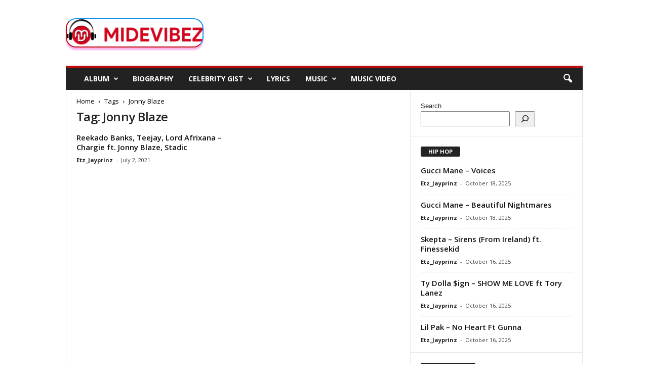

--- FILE ---
content_type: text/html; charset=UTF-8
request_url: https://midevibez.com/tag/jonny-blaze/
body_size: 18396
content:
<!doctype html >
<!--[if IE 8]>    <html class="ie8" lang="en-US"> <![endif]-->
<!--[if IE 9]>    <html class="ie9" lang="en-US"> <![endif]-->
<!--[if gt IE 8]><!--> <html lang="en-US"> <!--<![endif]-->
<head>
    <title>Latest Jonny Blaze Songs, Biography, Album Mp3 &amp; Mp4 Download 2026 - MideVibez</title>
    <meta charset="UTF-8" />
    <meta name="viewport" content="width=device-width, initial-scale=1.0">
    <link rel="pingback" href="https://midevibez.com/xmlrpc.php" />
    <meta name='robots' content='index, follow, max-image-preview:large, max-snippet:-1, max-video-preview:-1' />
<link rel="icon" type="image/png" href="https://midevibez.com/wp-content/uploads/2021/03/144.png">
	<!-- This site is optimized with the Yoast SEO plugin v26.7 - https://yoast.com/wordpress/plugins/seo/ -->
	<meta name="description" content="Download Latest Jonny Blaze All Music, and Videos Mp4, Download Jonny Blaze Songs, Download Latest Jonny Blaze Songs, Download Latest Jonny Blaze Album, Full Jonny Blaze Biography on Midevibez." />
	<link rel="canonical" href="https://midevibez.com/tag/jonny-blaze/" />
	<meta property="og:locale" content="en_US" />
	<meta property="og:type" content="article" />
	<meta property="og:title" content="Latest Jonny Blaze Songs, Biography, Album Mp3 &amp; Mp4 Download 2026 - MideVibez" />
	<meta property="og:description" content="Download Latest Jonny Blaze All Music, and Videos Mp4, Download Jonny Blaze Songs, Download Latest Jonny Blaze Songs, Download Latest Jonny Blaze Album, Full Jonny Blaze Biography on Midevibez." />
	<meta property="og:url" content="https://midevibez.com/tag/jonny-blaze/" />
	<meta property="og:site_name" content="MideVibez" />
	<meta property="og:image" content="https://midevibez.com/wp-content/uploads/2024/01/music.jpg" />
	<meta property="og:image:width" content="720" />
	<meta property="og:image:height" content="720" />
	<meta property="og:image:type" content="image/jpeg" />
	<meta name="twitter:card" content="summary_large_image" />
	<meta name="twitter:site" content="@Midevibezmedia" />
	<script type="application/ld+json" class="yoast-schema-graph">{"@context":"https://schema.org","@graph":[{"@type":"CollectionPage","@id":"https://midevibez.com/tag/jonny-blaze/","url":"https://midevibez.com/tag/jonny-blaze/","name":"Latest Jonny Blaze Songs, Biography, Album Mp3 & Mp4 Download 2026 - MideVibez","isPartOf":{"@id":"https://midevibez.com/#website"},"primaryImageOfPage":{"@id":"https://midevibez.com/tag/jonny-blaze/#primaryimage"},"image":{"@id":"https://midevibez.com/tag/jonny-blaze/#primaryimage"},"thumbnailUrl":"https://midevibez.com/wp-content/uploads/2023/10/unnamed-file-441.jpeg","description":"Download Latest Jonny Blaze All Music, and Videos Mp4, Download Jonny Blaze Songs, Download Latest Jonny Blaze Songs, Download Latest Jonny Blaze Album, Full Jonny Blaze Biography on Midevibez.","breadcrumb":{"@id":"https://midevibez.com/tag/jonny-blaze/#breadcrumb"},"inLanguage":"en-US"},{"@type":"ImageObject","inLanguage":"en-US","@id":"https://midevibez.com/tag/jonny-blaze/#primaryimage","url":"https://midevibez.com/wp-content/uploads/2023/10/unnamed-file-441.jpeg","contentUrl":"https://midevibez.com/wp-content/uploads/2023/10/unnamed-file-441.jpeg","width":500,"height":500},{"@type":"BreadcrumbList","@id":"https://midevibez.com/tag/jonny-blaze/#breadcrumb","itemListElement":[{"@type":"ListItem","position":1,"name":"Home","item":"https://midevibez.com/"},{"@type":"ListItem","position":2,"name":"Jonny Blaze"}]},{"@type":"WebSite","@id":"https://midevibez.com/#website","url":"https://midevibez.com/","name":"MideVibez","description":"Nigerian Music &amp; Entertainment Blog | Latest Naija Music Mp3 2026","publisher":{"@id":"https://midevibez.com/#organization"},"potentialAction":[{"@type":"SearchAction","target":{"@type":"EntryPoint","urlTemplate":"https://midevibez.com/?s={search_term_string}"},"query-input":{"@type":"PropertyValueSpecification","valueRequired":true,"valueName":"search_term_string"}}],"inLanguage":"en-US"},{"@type":"Organization","@id":"https://midevibez.com/#organization","name":"MideVibez Media","url":"https://midevibez.com/","logo":{"@type":"ImageObject","inLanguage":"en-US","@id":"https://midevibez.com/#/schema/logo/image/","url":"https://i0.wp.com/midevibez.com/wp-content/uploads/2024/01/music.jpg?fit=720%2C720&ssl=1","contentUrl":"https://i0.wp.com/midevibez.com/wp-content/uploads/2024/01/music.jpg?fit=720%2C720&ssl=1","width":720,"height":720,"caption":"MideVibez Media"},"image":{"@id":"https://midevibez.com/#/schema/logo/image/"},"sameAs":["https://www.facebook.com/Midevibezng-106334074564957","https://x.com/Midevibezmedia","https://www.pinterest.com/midevibezmedia/"]}]}</script>
	<!-- / Yoast SEO plugin. -->


<link rel='dns-prefetch' href='//fonts.googleapis.com' />
<link rel="alternate" type="application/rss+xml" title="MideVibez &raquo; Feed" href="https://midevibez.com/feed/" />
<link rel="alternate" type="application/rss+xml" title="MideVibez &raquo; Comments Feed" href="https://midevibez.com/comments/feed/" />
<link rel="alternate" type="application/rss+xml" title="MideVibez &raquo; Jonny Blaze Tag Feed" href="https://midevibez.com/tag/jonny-blaze/feed/" />
<style id='wp-img-auto-sizes-contain-inline-css' type='text/css'>
img:is([sizes=auto i],[sizes^="auto," i]){contain-intrinsic-size:3000px 1500px}
/*# sourceURL=wp-img-auto-sizes-contain-inline-css */
</style>
<style id='wp-emoji-styles-inline-css' type='text/css'>

	img.wp-smiley, img.emoji {
		display: inline !important;
		border: none !important;
		box-shadow: none !important;
		height: 1em !important;
		width: 1em !important;
		margin: 0 0.07em !important;
		vertical-align: -0.1em !important;
		background: none !important;
		padding: 0 !important;
	}
/*# sourceURL=wp-emoji-styles-inline-css */
</style>
<style id='classic-theme-styles-inline-css' type='text/css'>
/*! This file is auto-generated */
.wp-block-button__link{color:#fff;background-color:#32373c;border-radius:9999px;box-shadow:none;text-decoration:none;padding:calc(.667em + 2px) calc(1.333em + 2px);font-size:1.125em}.wp-block-file__button{background:#32373c;color:#fff;text-decoration:none}
/*# sourceURL=/wp-includes/css/classic-themes.min.css */
</style>
<link rel='stylesheet' id='google-fonts-style-css' href='https://fonts.googleapis.com/css?family=Open+Sans%3A400%2C600%2C700%7CRoboto+Condensed%3A400%2C500%2C700&#038;display=swap&#038;ver=5.4.3.4' type='text/css' media='all' />
<link rel='stylesheet' id='td-theme-css' href='https://midevibez.com/wp-content/themes/Newsmag/style.css?ver=5.4.3.4' type='text/css' media='all' />
<style id='td-theme-inline-css' type='text/css'>
    
        /* custom css - generated by TagDiv Composer */
        @media (max-width: 767px) {
            .td-header-desktop-wrap {
                display: none;
            }
        }
        @media (min-width: 767px) {
            .td-header-mobile-wrap {
                display: none;
            }
        }
    
	
/*# sourceURL=td-theme-inline-css */
</style>
<link rel='stylesheet' id='td-legacy-framework-front-style-css' href='https://midevibez.com/wp-content/plugins/td-composer/legacy/Newsmag/assets/css/td_legacy_main.css?ver=02f7892c77f8d92ff3a6477b3d96dee8' type='text/css' media='all' />
<script type="9a2a97fd6c9a5894ea773865-text/javascript" src="https://midevibez.com/wp-includes/js/jquery/jquery.min.js?ver=3.7.1" id="jquery-core-js"></script>
<script type="9a2a97fd6c9a5894ea773865-text/javascript" src="https://midevibez.com/wp-includes/js/jquery/jquery-migrate.min.js?ver=3.4.1" id="jquery-migrate-js"></script>
<link rel="https://api.w.org/" href="https://midevibez.com/wp-json/" /><link rel="alternate" title="JSON" type="application/json" href="https://midevibez.com/wp-json/wp/v2/tags/31029" /><link rel="EditURI" type="application/rsd+xml" title="RSD" href="https://midevibez.com/xmlrpc.php?rsd" />
<meta name="generator" content="WordPress 6.9" />

<!-- JS generated by theme -->

<script type="9a2a97fd6c9a5894ea773865-text/javascript" id="td-generated-header-js">
    
    

	    var tdBlocksArray = []; //here we store all the items for the current page

	    // td_block class - each ajax block uses a object of this class for requests
	    function tdBlock() {
		    this.id = '';
		    this.block_type = 1; //block type id (1-234 etc)
		    this.atts = '';
		    this.td_column_number = '';
		    this.td_current_page = 1; //
		    this.post_count = 0; //from wp
		    this.found_posts = 0; //from wp
		    this.max_num_pages = 0; //from wp
		    this.td_filter_value = ''; //current live filter value
		    this.is_ajax_running = false;
		    this.td_user_action = ''; // load more or infinite loader (used by the animation)
		    this.header_color = '';
		    this.ajax_pagination_infinite_stop = ''; //show load more at page x
	    }

        // td_js_generator - mini detector
        ( function () {
            var htmlTag = document.getElementsByTagName("html")[0];

	        if ( navigator.userAgent.indexOf("MSIE 10.0") > -1 ) {
                htmlTag.className += ' ie10';
            }

            if ( !!navigator.userAgent.match(/Trident.*rv\:11\./) ) {
                htmlTag.className += ' ie11';
            }

	        if ( navigator.userAgent.indexOf("Edge") > -1 ) {
                htmlTag.className += ' ieEdge';
            }

            if ( /(iPad|iPhone|iPod)/g.test(navigator.userAgent) ) {
                htmlTag.className += ' td-md-is-ios';
            }

            var user_agent = navigator.userAgent.toLowerCase();
            if ( user_agent.indexOf("android") > -1 ) {
                htmlTag.className += ' td-md-is-android';
            }

            if ( -1 !== navigator.userAgent.indexOf('Mac OS X')  ) {
                htmlTag.className += ' td-md-is-os-x';
            }

            if ( /chrom(e|ium)/.test(navigator.userAgent.toLowerCase()) ) {
               htmlTag.className += ' td-md-is-chrome';
            }

            if ( -1 !== navigator.userAgent.indexOf('Firefox') ) {
                htmlTag.className += ' td-md-is-firefox';
            }

            if ( -1 !== navigator.userAgent.indexOf('Safari') && -1 === navigator.userAgent.indexOf('Chrome') ) {
                htmlTag.className += ' td-md-is-safari';
            }

            if( -1 !== navigator.userAgent.indexOf('IEMobile') ){
                htmlTag.className += ' td-md-is-iemobile';
            }

        })();

        var tdLocalCache = {};

        ( function () {
            "use strict";

            tdLocalCache = {
                data: {},
                remove: function (resource_id) {
                    delete tdLocalCache.data[resource_id];
                },
                exist: function (resource_id) {
                    return tdLocalCache.data.hasOwnProperty(resource_id) && tdLocalCache.data[resource_id] !== null;
                },
                get: function (resource_id) {
                    return tdLocalCache.data[resource_id];
                },
                set: function (resource_id, cachedData) {
                    tdLocalCache.remove(resource_id);
                    tdLocalCache.data[resource_id] = cachedData;
                }
            };
        })();

    
    
var td_viewport_interval_list=[{"limitBottom":767,"sidebarWidth":251},{"limitBottom":1023,"sidebarWidth":339}];
var td_animation_stack_effect="type0";
var tds_animation_stack=true;
var td_animation_stack_specific_selectors=".entry-thumb, img, .td-lazy-img";
var td_animation_stack_general_selectors=".td-animation-stack img, .td-animation-stack .entry-thumb, .post img, .td-animation-stack .td-lazy-img";
var tdc_is_installed="yes";
var tdc_domain_active=false;
var td_ajax_url="https:\/\/midevibez.com\/wp-admin\/admin-ajax.php?td_theme_name=Newsmag&v=5.4.3.4";
var td_get_template_directory_uri="https:\/\/midevibez.com\/wp-content\/plugins\/td-composer\/legacy\/common";
var tds_snap_menu="";
var tds_logo_on_sticky="";
var tds_header_style="";
var td_please_wait="Please wait...";
var td_email_user_pass_incorrect="User or password incorrect!";
var td_email_user_incorrect="Email or username incorrect!";
var td_email_incorrect="Email incorrect!";
var td_user_incorrect="Username incorrect!";
var td_email_user_empty="Email or username empty!";
var td_pass_empty="Pass empty!";
var td_pass_pattern_incorrect="Invalid Pass Pattern!";
var td_retype_pass_incorrect="Retyped Pass incorrect!";
var tds_more_articles_on_post_enable="";
var tds_more_articles_on_post_time_to_wait="";
var tds_more_articles_on_post_pages_distance_from_top=0;
var tds_captcha="";
var tds_theme_color_site_wide="#c20c0c";
var tds_smart_sidebar="";
var tdThemeName="Newsmag";
var tdThemeNameWl="Newsmag";
var td_magnific_popup_translation_tPrev="Previous (Left arrow key)";
var td_magnific_popup_translation_tNext="Next (Right arrow key)";
var td_magnific_popup_translation_tCounter="%curr% of %total%";
var td_magnific_popup_translation_ajax_tError="The content from %url% could not be loaded.";
var td_magnific_popup_translation_image_tError="The image #%curr% could not be loaded.";
var tdBlockNonce="ec51667bfd";
var tdMobileMenu="enabled";
var tdMobileSearch="enabled";
var tdDateNamesI18n={"month_names":["January","February","March","April","May","June","July","August","September","October","November","December"],"month_names_short":["Jan","Feb","Mar","Apr","May","Jun","Jul","Aug","Sep","Oct","Nov","Dec"],"day_names":["Sunday","Monday","Tuesday","Wednesday","Thursday","Friday","Saturday"],"day_names_short":["Sun","Mon","Tue","Wed","Thu","Fri","Sat"]};
var td_deploy_mode="deploy";
var td_ad_background_click_link="";
var td_ad_background_click_target="";
</script>


<!-- Header style compiled by theme -->

<style>
/* custom css - generated by TagDiv Composer */
    
.td-header-border:before,
    .td-trending-now-title,
    .td_block_mega_menu .td_mega_menu_sub_cats .cur-sub-cat,
    .td-post-category:hover,
    .td-header-style-2 .td-header-sp-logo,
    .td-next-prev-wrap a:hover i,
    .page-nav .current,
    .widget_calendar tfoot a:hover,
    .td-footer-container .widget_search .wpb_button:hover,
    .td-scroll-up-visible,
    .dropcap,
    .td-category a,
    input[type="submit"]:hover,
    .td-post-small-box a:hover,
    .td-404-sub-sub-title a:hover,
    .td-rating-bar-wrap div,
    .td_top_authors .td-active .td-author-post-count,
    .td_top_authors .td-active .td-author-comments-count,
    .td_smart_list_3 .td-sml3-top-controls i:hover,
    .td_smart_list_3 .td-sml3-bottom-controls i:hover,
    .td_wrapper_video_playlist .td_video_controls_playlist_wrapper,
    .td-read-more a:hover,
    .td-login-wrap .btn,
    .td_display_err,
    .td-header-style-6 .td-top-menu-full,
    #bbpress-forums button:hover,
    #bbpress-forums .bbp-pagination .current,
    .bbp_widget_login .button:hover,
    .header-search-wrap .td-drop-down-search .btn:hover,
    .td-post-text-content .more-link-wrap:hover a,
    #buddypress div.item-list-tabs ul li > a span,
    #buddypress div.item-list-tabs ul li > a:hover span,
    #buddypress input[type=submit]:hover,
    #buddypress a.button:hover span,
    #buddypress div.item-list-tabs ul li.selected a span,
    #buddypress div.item-list-tabs ul li.current a span,
    #buddypress input[type=submit]:focus,
    .td-grid-style-3 .td-big-grid-post .td-module-thumb a:last-child:before,
    .td-grid-style-4 .td-big-grid-post .td-module-thumb a:last-child:before,
    .td-grid-style-5 .td-big-grid-post .td-module-thumb:after,
    .td_category_template_2 .td-category-siblings .td-category a:hover,
    .td-weather-week:before,
    .td-weather-information:before,
     .td_3D_btn,
    .td_shadow_btn,
    .td_default_btn,
    .td_square_btn, 
    .td_outlined_btn:hover {
        background-color: #c20c0c;
    }

    @media (max-width: 767px) {
        .td-category a.td-current-sub-category {
            background-color: #c20c0c;
        }
    }

    .woocommerce .onsale,
    .woocommerce .woocommerce a.button:hover,
    .woocommerce-page .woocommerce .button:hover,
    .single-product .product .summary .cart .button:hover,
    .woocommerce .woocommerce .product a.button:hover,
    .woocommerce .product a.button:hover,
    .woocommerce .product #respond input#submit:hover,
    .woocommerce .checkout input#place_order:hover,
    .woocommerce .woocommerce.widget .button:hover,
    .woocommerce .woocommerce-message .button:hover,
    .woocommerce .woocommerce-error .button:hover,
    .woocommerce .woocommerce-info .button:hover,
    .woocommerce.widget .ui-slider .ui-slider-handle,
    .vc_btn-black:hover,
	.wpb_btn-black:hover,
	.item-list-tabs .feed:hover a,
	.td-smart-list-button:hover {
    	background-color: #c20c0c;
    }

    .td-header-sp-top-menu .top-header-menu > .current-menu-item > a,
    .td-header-sp-top-menu .top-header-menu > .current-menu-ancestor > a,
    .td-header-sp-top-menu .top-header-menu > .current-category-ancestor > a,
    .td-header-sp-top-menu .top-header-menu > li > a:hover,
    .td-header-sp-top-menu .top-header-menu > .sfHover > a,
    .top-header-menu ul .current-menu-item > a,
    .top-header-menu ul .current-menu-ancestor > a,
    .top-header-menu ul .current-category-ancestor > a,
    .top-header-menu ul li > a:hover,
    .top-header-menu ul .sfHover > a,
    .sf-menu ul .td-menu-item > a:hover,
    .sf-menu ul .sfHover > a,
    .sf-menu ul .current-menu-ancestor > a,
    .sf-menu ul .current-category-ancestor > a,
    .sf-menu ul .current-menu-item > a,
    .td_module_wrap:hover .entry-title a,
    .td_mod_mega_menu:hover .entry-title a,
    .footer-email-wrap a,
    .widget a:hover,
    .td-footer-container .widget_calendar #today,
    .td-category-pulldown-filter a.td-pulldown-category-filter-link:hover,
    .td-load-more-wrap a:hover,
    .td-post-next-prev-content a:hover,
    .td-author-name a:hover,
    .td-author-url a:hover,
    .td_mod_related_posts:hover .entry-title a,
    .td-search-query,
    .header-search-wrap .td-drop-down-search .result-msg a:hover,
    .td_top_authors .td-active .td-authors-name a,
    .post blockquote p,
    .td-post-content blockquote p,
    .page blockquote p,
    .comment-list cite a:hover,
    .comment-list cite:hover,
    .comment-list .comment-reply-link:hover,
    a,
    .white-menu #td-header-menu .sf-menu > li > a:hover,
    .white-menu #td-header-menu .sf-menu > .current-menu-ancestor > a,
    .white-menu #td-header-menu .sf-menu > .current-menu-item > a,
    .td_quote_on_blocks,
    #bbpress-forums .bbp-forum-freshness a:hover,
    #bbpress-forums .bbp-topic-freshness a:hover,
    #bbpress-forums .bbp-forums-list li a:hover,
    #bbpress-forums .bbp-forum-title:hover,
    #bbpress-forums .bbp-topic-permalink:hover,
    #bbpress-forums .bbp-topic-started-by a:hover,
    #bbpress-forums .bbp-topic-started-in a:hover,
    #bbpress-forums .bbp-body .super-sticky li.bbp-topic-title .bbp-topic-permalink,
    #bbpress-forums .bbp-body .sticky li.bbp-topic-title .bbp-topic-permalink,
    #bbpress-forums #subscription-toggle a:hover,
    #bbpress-forums #favorite-toggle a:hover,
    .woocommerce-account .woocommerce-MyAccount-navigation a:hover,
    .widget_display_replies .bbp-author-name,
    .widget_display_topics .bbp-author-name,
    .archive .widget_archive .current,
    .archive .widget_archive .current a,
    .td-subcategory-header .td-category-siblings .td-subcat-dropdown a.td-current-sub-category,
    .td-subcategory-header .td-category-siblings .td-subcat-dropdown a:hover,
    .td-pulldown-filter-display-option:hover,
    .td-pulldown-filter-display-option .td-pulldown-filter-link:hover,
    .td_normal_slide .td-wrapper-pulldown-filter .td-pulldown-filter-list a:hover,
    #buddypress ul.item-list li div.item-title a:hover,
    .td_block_13 .td-pulldown-filter-list a:hover,
    .td_smart_list_8 .td-smart-list-dropdown-wrap .td-smart-list-button:hover,
    .td_smart_list_8 .td-smart-list-dropdown-wrap .td-smart-list-button:hover i,
    .td-sub-footer-container a:hover,
    .td-instagram-user a,
    .td_outlined_btn,
    body .td_block_list_menu li.current-menu-item > a,
    body .td_block_list_menu li.current-menu-ancestor > a,
    body .td_block_list_menu li.current-category-ancestor > a{
        color: #c20c0c;
    }

    .td-mega-menu .wpb_content_element li a:hover,
    .td_login_tab_focus {
        color: #c20c0c !important;
    }

    .td-next-prev-wrap a:hover i,
    .page-nav .current,
    .widget_tag_cloud a:hover,
    .post .td_quote_box,
    .page .td_quote_box,
    .td-login-panel-title,
    #bbpress-forums .bbp-pagination .current,
    .td_category_template_2 .td-category-siblings .td-category a:hover,
    .page-template-page-pagebuilder-latest .td-instagram-user,
     .td_outlined_btn {
        border-color: #c20c0c;
    }

    .td_wrapper_video_playlist .td_video_currently_playing:after,
    .item-list-tabs .feed:hover {
        border-color: #c20c0c !important;
    }


    
    .td-sub-footer-container {
        background-color: #0a0a0a;
    }
    .td-sub-footer-container:after {
        background-color: transparent;
    }
    .td-sub-footer-container:before {
        background-color: transparent;
    }
    .td-footer-container.td-container {
        border-bottom-width: 0;
    }

    
    .td-sub-footer-container,
    .td-sub-footer-container a {
        color: #ffffff;
    }
    .td-sub-footer-container li a:before {
        background-color: #ffffff;
    }

    
    .td-subfooter-menu li a:hover {
        color: #0a0a0a;
    }
</style>




<script type="application/ld+json">
    {
        "@context": "https://schema.org",
        "@type": "BreadcrumbList",
        "itemListElement": [
            {
                "@type": "ListItem",
                "position": 1,
                "item": {
                    "@type": "WebSite",
                    "@id": "https://midevibez.com/",
                    "name": "Home"
                }
            },
            {
                "@type": "ListItem",
                "position": 2,
                    "item": {
                    "@type": "WebPage",
                    "@id": "https://midevibez.com/tag/jonny-blaze/",
                    "name": "Jonny Blaze"
                }
            }    
        ]
    }
</script>
<link rel="icon" href="https://midevibez.com/wp-content/uploads/2021/03/144-150x150.png" sizes="32x32" />
<link rel="icon" href="https://midevibez.com/wp-content/uploads/2021/03/144.png" sizes="192x192" />
<link rel="apple-touch-icon" href="https://midevibez.com/wp-content/uploads/2021/03/144.png" />
<meta name="msapplication-TileImage" content="https://midevibez.com/wp-content/uploads/2021/03/144.png" />
		<style type="text/css" id="wp-custom-css">
			img {
	border-radius: 20px !important;
	box-shadow: 0  5px 3px rgb(244 4 192 / 30%);
	border-bottom: solid 2px #c20c0c !important;
  border-right: solid 2px #0E92F5 !important;
	border-top: solid 2px #0E92F5 !important;
	border-left: solid 2px #c20c0c !important;
}

.bs-blog-post .bs-blog-thumb img {
	margin-left: auto;
    margin-right: auto;
  display: block;
}

   .adbutton {
  background-color: maroon;
  border: none;
  color: white;
  padding: 12px 30px;
  cursor: pointer;
  font-size: 15px;
  width: 100%;
}

    ul.table.disclosure a.btn-ghost,
    a.btn-ghost {
        background: maroon !important;
        position: relative;
        border: 1px solid #c20c0c !important;
        color: #fff !important;
        font-size: 15px !important;
        font-weight: 600 !important;
        border-radius: 4px !important;
        display: inline-block !important;
        padding: 5px 45px 5px 10px !important;
        letter-spacing: 0 !important;
    }

    ul.table.disclosure a.btn-ghost::after,
    a.btn-ghost::after {
        content: "";
        display: inline-block;
        position: absolute;
        right: 5px;
        top: 0px;
        height: 35px;
        width: 35px;
        background: url(https://www.naijaloaded.com.ng/wp-content/uploads/download_arrow.gif) no-repeat !important;
        background-size: 35px !important;
    }

/*  ----------------------------------------------------------------------------
    Breadcrumbs
*/
.entry-crumbs {
  font-family: 'Open Sans', arial, sans-serif;
  font-size: 13px;
  line-height: 15px;
  color: #000;
  position: relative;
  top: -5px;
}
.entry-crumbs a {
  color: #000;
}
.entry-crumbs a:hover {
  color: #777777;
}
.entry-crumbs .td-bread-sep {
  font-size: 8px;
  margin: 0 5px 0 5px;
}		</style>
			<style id="tdw-css-placeholder">/* custom css - generated by TagDiv Composer */
</style><style id='wp-block-search-inline-css' type='text/css'>
.wp-block-search__button{margin-left:10px;word-break:normal}.wp-block-search__button.has-icon{line-height:0}.wp-block-search__button svg{height:1.25em;min-height:24px;min-width:24px;width:1.25em;fill:currentColor;vertical-align:text-bottom}:where(.wp-block-search__button){border:1px solid #ccc;padding:6px 10px}.wp-block-search__inside-wrapper{display:flex;flex:auto;flex-wrap:nowrap;max-width:100%}.wp-block-search__label{width:100%}.wp-block-search.wp-block-search__button-only .wp-block-search__button{box-sizing:border-box;display:flex;flex-shrink:0;justify-content:center;margin-left:0;max-width:100%}.wp-block-search.wp-block-search__button-only .wp-block-search__inside-wrapper{min-width:0!important;transition-property:width}.wp-block-search.wp-block-search__button-only .wp-block-search__input{flex-basis:100%;transition-duration:.3s}.wp-block-search.wp-block-search__button-only.wp-block-search__searchfield-hidden,.wp-block-search.wp-block-search__button-only.wp-block-search__searchfield-hidden .wp-block-search__inside-wrapper{overflow:hidden}.wp-block-search.wp-block-search__button-only.wp-block-search__searchfield-hidden .wp-block-search__input{border-left-width:0!important;border-right-width:0!important;flex-basis:0;flex-grow:0;margin:0;min-width:0!important;padding-left:0!important;padding-right:0!important;width:0!important}:where(.wp-block-search__input){appearance:none;border:1px solid #949494;flex-grow:1;font-family:inherit;font-size:inherit;font-style:inherit;font-weight:inherit;letter-spacing:inherit;line-height:inherit;margin-left:0;margin-right:0;min-width:3rem;padding:8px;text-decoration:unset!important;text-transform:inherit}:where(.wp-block-search__button-inside .wp-block-search__inside-wrapper){background-color:#fff;border:1px solid #949494;box-sizing:border-box;padding:4px}:where(.wp-block-search__button-inside .wp-block-search__inside-wrapper) .wp-block-search__input{border:none;border-radius:0;padding:0 4px}:where(.wp-block-search__button-inside .wp-block-search__inside-wrapper) .wp-block-search__input:focus{outline:none}:where(.wp-block-search__button-inside .wp-block-search__inside-wrapper) :where(.wp-block-search__button){padding:4px 8px}.wp-block-search.aligncenter .wp-block-search__inside-wrapper{margin:auto}.wp-block[data-align=right] .wp-block-search.wp-block-search__button-only .wp-block-search__inside-wrapper{float:right}
/*# sourceURL=https://midevibez.com/wp-includes/blocks/search/style.min.css */
</style>
<style id='global-styles-inline-css' type='text/css'>
:root{--wp--preset--aspect-ratio--square: 1;--wp--preset--aspect-ratio--4-3: 4/3;--wp--preset--aspect-ratio--3-4: 3/4;--wp--preset--aspect-ratio--3-2: 3/2;--wp--preset--aspect-ratio--2-3: 2/3;--wp--preset--aspect-ratio--16-9: 16/9;--wp--preset--aspect-ratio--9-16: 9/16;--wp--preset--color--black: #000000;--wp--preset--color--cyan-bluish-gray: #abb8c3;--wp--preset--color--white: #ffffff;--wp--preset--color--pale-pink: #f78da7;--wp--preset--color--vivid-red: #cf2e2e;--wp--preset--color--luminous-vivid-orange: #ff6900;--wp--preset--color--luminous-vivid-amber: #fcb900;--wp--preset--color--light-green-cyan: #7bdcb5;--wp--preset--color--vivid-green-cyan: #00d084;--wp--preset--color--pale-cyan-blue: #8ed1fc;--wp--preset--color--vivid-cyan-blue: #0693e3;--wp--preset--color--vivid-purple: #9b51e0;--wp--preset--gradient--vivid-cyan-blue-to-vivid-purple: linear-gradient(135deg,rgb(6,147,227) 0%,rgb(155,81,224) 100%);--wp--preset--gradient--light-green-cyan-to-vivid-green-cyan: linear-gradient(135deg,rgb(122,220,180) 0%,rgb(0,208,130) 100%);--wp--preset--gradient--luminous-vivid-amber-to-luminous-vivid-orange: linear-gradient(135deg,rgb(252,185,0) 0%,rgb(255,105,0) 100%);--wp--preset--gradient--luminous-vivid-orange-to-vivid-red: linear-gradient(135deg,rgb(255,105,0) 0%,rgb(207,46,46) 100%);--wp--preset--gradient--very-light-gray-to-cyan-bluish-gray: linear-gradient(135deg,rgb(238,238,238) 0%,rgb(169,184,195) 100%);--wp--preset--gradient--cool-to-warm-spectrum: linear-gradient(135deg,rgb(74,234,220) 0%,rgb(151,120,209) 20%,rgb(207,42,186) 40%,rgb(238,44,130) 60%,rgb(251,105,98) 80%,rgb(254,248,76) 100%);--wp--preset--gradient--blush-light-purple: linear-gradient(135deg,rgb(255,206,236) 0%,rgb(152,150,240) 100%);--wp--preset--gradient--blush-bordeaux: linear-gradient(135deg,rgb(254,205,165) 0%,rgb(254,45,45) 50%,rgb(107,0,62) 100%);--wp--preset--gradient--luminous-dusk: linear-gradient(135deg,rgb(255,203,112) 0%,rgb(199,81,192) 50%,rgb(65,88,208) 100%);--wp--preset--gradient--pale-ocean: linear-gradient(135deg,rgb(255,245,203) 0%,rgb(182,227,212) 50%,rgb(51,167,181) 100%);--wp--preset--gradient--electric-grass: linear-gradient(135deg,rgb(202,248,128) 0%,rgb(113,206,126) 100%);--wp--preset--gradient--midnight: linear-gradient(135deg,rgb(2,3,129) 0%,rgb(40,116,252) 100%);--wp--preset--font-size--small: 10px;--wp--preset--font-size--medium: 20px;--wp--preset--font-size--large: 30px;--wp--preset--font-size--x-large: 42px;--wp--preset--font-size--regular: 14px;--wp--preset--font-size--larger: 48px;--wp--preset--spacing--20: 0.44rem;--wp--preset--spacing--30: 0.67rem;--wp--preset--spacing--40: 1rem;--wp--preset--spacing--50: 1.5rem;--wp--preset--spacing--60: 2.25rem;--wp--preset--spacing--70: 3.38rem;--wp--preset--spacing--80: 5.06rem;--wp--preset--shadow--natural: 6px 6px 9px rgba(0, 0, 0, 0.2);--wp--preset--shadow--deep: 12px 12px 50px rgba(0, 0, 0, 0.4);--wp--preset--shadow--sharp: 6px 6px 0px rgba(0, 0, 0, 0.2);--wp--preset--shadow--outlined: 6px 6px 0px -3px rgb(255, 255, 255), 6px 6px rgb(0, 0, 0);--wp--preset--shadow--crisp: 6px 6px 0px rgb(0, 0, 0);}:where(.is-layout-flex){gap: 0.5em;}:where(.is-layout-grid){gap: 0.5em;}body .is-layout-flex{display: flex;}.is-layout-flex{flex-wrap: wrap;align-items: center;}.is-layout-flex > :is(*, div){margin: 0;}body .is-layout-grid{display: grid;}.is-layout-grid > :is(*, div){margin: 0;}:where(.wp-block-columns.is-layout-flex){gap: 2em;}:where(.wp-block-columns.is-layout-grid){gap: 2em;}:where(.wp-block-post-template.is-layout-flex){gap: 1.25em;}:where(.wp-block-post-template.is-layout-grid){gap: 1.25em;}.has-black-color{color: var(--wp--preset--color--black) !important;}.has-cyan-bluish-gray-color{color: var(--wp--preset--color--cyan-bluish-gray) !important;}.has-white-color{color: var(--wp--preset--color--white) !important;}.has-pale-pink-color{color: var(--wp--preset--color--pale-pink) !important;}.has-vivid-red-color{color: var(--wp--preset--color--vivid-red) !important;}.has-luminous-vivid-orange-color{color: var(--wp--preset--color--luminous-vivid-orange) !important;}.has-luminous-vivid-amber-color{color: var(--wp--preset--color--luminous-vivid-amber) !important;}.has-light-green-cyan-color{color: var(--wp--preset--color--light-green-cyan) !important;}.has-vivid-green-cyan-color{color: var(--wp--preset--color--vivid-green-cyan) !important;}.has-pale-cyan-blue-color{color: var(--wp--preset--color--pale-cyan-blue) !important;}.has-vivid-cyan-blue-color{color: var(--wp--preset--color--vivid-cyan-blue) !important;}.has-vivid-purple-color{color: var(--wp--preset--color--vivid-purple) !important;}.has-black-background-color{background-color: var(--wp--preset--color--black) !important;}.has-cyan-bluish-gray-background-color{background-color: var(--wp--preset--color--cyan-bluish-gray) !important;}.has-white-background-color{background-color: var(--wp--preset--color--white) !important;}.has-pale-pink-background-color{background-color: var(--wp--preset--color--pale-pink) !important;}.has-vivid-red-background-color{background-color: var(--wp--preset--color--vivid-red) !important;}.has-luminous-vivid-orange-background-color{background-color: var(--wp--preset--color--luminous-vivid-orange) !important;}.has-luminous-vivid-amber-background-color{background-color: var(--wp--preset--color--luminous-vivid-amber) !important;}.has-light-green-cyan-background-color{background-color: var(--wp--preset--color--light-green-cyan) !important;}.has-vivid-green-cyan-background-color{background-color: var(--wp--preset--color--vivid-green-cyan) !important;}.has-pale-cyan-blue-background-color{background-color: var(--wp--preset--color--pale-cyan-blue) !important;}.has-vivid-cyan-blue-background-color{background-color: var(--wp--preset--color--vivid-cyan-blue) !important;}.has-vivid-purple-background-color{background-color: var(--wp--preset--color--vivid-purple) !important;}.has-black-border-color{border-color: var(--wp--preset--color--black) !important;}.has-cyan-bluish-gray-border-color{border-color: var(--wp--preset--color--cyan-bluish-gray) !important;}.has-white-border-color{border-color: var(--wp--preset--color--white) !important;}.has-pale-pink-border-color{border-color: var(--wp--preset--color--pale-pink) !important;}.has-vivid-red-border-color{border-color: var(--wp--preset--color--vivid-red) !important;}.has-luminous-vivid-orange-border-color{border-color: var(--wp--preset--color--luminous-vivid-orange) !important;}.has-luminous-vivid-amber-border-color{border-color: var(--wp--preset--color--luminous-vivid-amber) !important;}.has-light-green-cyan-border-color{border-color: var(--wp--preset--color--light-green-cyan) !important;}.has-vivid-green-cyan-border-color{border-color: var(--wp--preset--color--vivid-green-cyan) !important;}.has-pale-cyan-blue-border-color{border-color: var(--wp--preset--color--pale-cyan-blue) !important;}.has-vivid-cyan-blue-border-color{border-color: var(--wp--preset--color--vivid-cyan-blue) !important;}.has-vivid-purple-border-color{border-color: var(--wp--preset--color--vivid-purple) !important;}.has-vivid-cyan-blue-to-vivid-purple-gradient-background{background: var(--wp--preset--gradient--vivid-cyan-blue-to-vivid-purple) !important;}.has-light-green-cyan-to-vivid-green-cyan-gradient-background{background: var(--wp--preset--gradient--light-green-cyan-to-vivid-green-cyan) !important;}.has-luminous-vivid-amber-to-luminous-vivid-orange-gradient-background{background: var(--wp--preset--gradient--luminous-vivid-amber-to-luminous-vivid-orange) !important;}.has-luminous-vivid-orange-to-vivid-red-gradient-background{background: var(--wp--preset--gradient--luminous-vivid-orange-to-vivid-red) !important;}.has-very-light-gray-to-cyan-bluish-gray-gradient-background{background: var(--wp--preset--gradient--very-light-gray-to-cyan-bluish-gray) !important;}.has-cool-to-warm-spectrum-gradient-background{background: var(--wp--preset--gradient--cool-to-warm-spectrum) !important;}.has-blush-light-purple-gradient-background{background: var(--wp--preset--gradient--blush-light-purple) !important;}.has-blush-bordeaux-gradient-background{background: var(--wp--preset--gradient--blush-bordeaux) !important;}.has-luminous-dusk-gradient-background{background: var(--wp--preset--gradient--luminous-dusk) !important;}.has-pale-ocean-gradient-background{background: var(--wp--preset--gradient--pale-ocean) !important;}.has-electric-grass-gradient-background{background: var(--wp--preset--gradient--electric-grass) !important;}.has-midnight-gradient-background{background: var(--wp--preset--gradient--midnight) !important;}.has-small-font-size{font-size: var(--wp--preset--font-size--small) !important;}.has-medium-font-size{font-size: var(--wp--preset--font-size--medium) !important;}.has-large-font-size{font-size: var(--wp--preset--font-size--large) !important;}.has-x-large-font-size{font-size: var(--wp--preset--font-size--x-large) !important;}
/*# sourceURL=global-styles-inline-css */
</style>
<script data-cfasync="false" nonce="4a744fff-a124-40df-b906-31dd7e96f2b1">try{(function(w,d){!function(j,k,l,m){if(j.zaraz)console.error("zaraz is loaded twice");else{j[l]=j[l]||{};j[l].executed=[];j.zaraz={deferred:[],listeners:[]};j.zaraz._v="5874";j.zaraz._n="4a744fff-a124-40df-b906-31dd7e96f2b1";j.zaraz.q=[];j.zaraz._f=function(n){return async function(){var o=Array.prototype.slice.call(arguments);j.zaraz.q.push({m:n,a:o})}};for(const p of["track","set","debug"])j.zaraz[p]=j.zaraz._f(p);j.zaraz.init=()=>{var q=k.getElementsByTagName(m)[0],r=k.createElement(m),s=k.getElementsByTagName("title")[0];s&&(j[l].t=k.getElementsByTagName("title")[0].text);j[l].x=Math.random();j[l].w=j.screen.width;j[l].h=j.screen.height;j[l].j=j.innerHeight;j[l].e=j.innerWidth;j[l].l=j.location.href;j[l].r=k.referrer;j[l].k=j.screen.colorDepth;j[l].n=k.characterSet;j[l].o=(new Date).getTimezoneOffset();if(j.dataLayer)for(const t of Object.entries(Object.entries(dataLayer).reduce((u,v)=>({...u[1],...v[1]}),{})))zaraz.set(t[0],t[1],{scope:"page"});j[l].q=[];for(;j.zaraz.q.length;){const w=j.zaraz.q.shift();j[l].q.push(w)}r.defer=!0;for(const x of[localStorage,sessionStorage])Object.keys(x||{}).filter(z=>z.startsWith("_zaraz_")).forEach(y=>{try{j[l]["z_"+y.slice(7)]=JSON.parse(x.getItem(y))}catch{j[l]["z_"+y.slice(7)]=x.getItem(y)}});r.referrerPolicy="origin";r.src="/cdn-cgi/zaraz/s.js?z="+btoa(encodeURIComponent(JSON.stringify(j[l])));q.parentNode.insertBefore(r,q)};["complete","interactive"].includes(k.readyState)?zaraz.init():j.addEventListener("DOMContentLoaded",zaraz.init)}}(w,d,"zarazData","script");window.zaraz._p=async d$=>new Promise(ea=>{if(d$){d$.e&&d$.e.forEach(eb=>{try{const ec=d.querySelector("script[nonce]"),ed=ec?.nonce||ec?.getAttribute("nonce"),ee=d.createElement("script");ed&&(ee.nonce=ed);ee.innerHTML=eb;ee.onload=()=>{d.head.removeChild(ee)};d.head.appendChild(ee)}catch(ef){console.error(`Error executing script: ${eb}\n`,ef)}});Promise.allSettled((d$.f||[]).map(eg=>fetch(eg[0],eg[1])))}ea()});zaraz._p({"e":["(function(w,d){})(window,document)"]});})(window,document)}catch(e){throw fetch("/cdn-cgi/zaraz/t"),e;};</script></head>

<body class="archive tag tag-jonny-blaze tag-31029 wp-theme-Newsmag global-block-template-1 td-animation-stack-type0 td-full-layout" itemscope="itemscope" itemtype="https://schema.org/WebPage">

        <div class="td-scroll-up  td-hide-scroll-up-on-mob"  style="display:none;"><i class="td-icon-menu-up"></i></div>

    
    <div class="td-menu-background"></div>
<div id="td-mobile-nav">
    <div class="td-mobile-container">
        <!-- mobile menu top section -->
        <div class="td-menu-socials-wrap">
            <!-- socials -->
            <div class="td-menu-socials">
                
        <span class="td-social-icon-wrap">
            <a target="_blank" href="https://www.instagram.com/midevibezng/" title="Instagram">
                <i class="td-icon-font td-icon-instagram"></i>
                <span style="display: none">Instagram</span>
            </a>
        </span>            </div>
            <!-- close button -->
            <div class="td-mobile-close">
                <span><i class="td-icon-close-mobile"></i></span>
            </div>
        </div>

        <!-- login section -->
                    <div class="td-menu-login-section">
                
    <div class="td-guest-wrap">
        <div class="td-menu-login"><a id="login-link-mob">Sign in</a></div>
    </div>
            </div>
        
        <!-- menu section -->
        <div class="td-mobile-content">
            <div class="menu-head-container"><ul id="menu-head" class="td-mobile-main-menu"><li id="menu-item-264589" class="menu-item menu-item-type-taxonomy menu-item-object-category menu-item-has-children menu-item-first menu-item-264589"><a href="https://midevibez.com/category/album/">Album<i class="td-icon-menu-right td-element-after"></i></a>
<ul class="sub-menu">
	<li id="menu-item-264594" class="menu-item menu-item-type-taxonomy menu-item-object-category menu-item-264594"><a href="https://midevibez.com/category/ep/">EP</a></li>
</ul>
</li>
<li id="menu-item-264590" class="menu-item menu-item-type-taxonomy menu-item-object-category menu-item-264590"><a href="https://midevibez.com/category/biography/">Biography</a></li>
<li id="menu-item-264591" class="menu-item menu-item-type-taxonomy menu-item-object-category menu-item-has-children menu-item-264591"><a href="https://midevibez.com/category/c-gist/">Celebrity Gist<i class="td-icon-menu-right td-element-after"></i></a>
<ul class="sub-menu">
	<li id="menu-item-264593" class="menu-item menu-item-type-taxonomy menu-item-object-category menu-item-264593"><a href="https://midevibez.com/category/e-gist/">Entertainment</a></li>
	<li id="menu-item-264607" class="menu-item menu-item-type-taxonomy menu-item-object-category menu-item-264607"><a href="https://midevibez.com/category/news/">News</a></li>
</ul>
</li>
<li id="menu-item-264595" class="menu-item menu-item-type-taxonomy menu-item-object-category menu-item-264595"><a href="https://midevibez.com/category/lyrics/">Lyrics</a></li>
<li id="menu-item-264597" class="menu-item menu-item-type-taxonomy menu-item-object-category menu-item-has-children menu-item-264597"><a href="https://midevibez.com/category/mp3-download/">Music<i class="td-icon-menu-right td-element-after"></i></a>
<ul class="sub-menu">
	<li id="menu-item-264596" class="menu-item menu-item-type-taxonomy menu-item-object-category menu-item-264596"><a href="https://midevibez.com/category/mixtapes/">Mixtapes</a></li>
	<li id="menu-item-264598" class="menu-item menu-item-type-taxonomy menu-item-object-category menu-item-264598"><a href="https://midevibez.com/category/mp3-download/east-africa/">East Africa</a></li>
	<li id="menu-item-264599" class="menu-item menu-item-type-taxonomy menu-item-object-category menu-item-264599"><a href="https://midevibez.com/category/mp3-download/gh-mp3/">Ghana Music</a></li>
	<li id="menu-item-264600" class="menu-item menu-item-type-taxonomy menu-item-object-category menu-item-264600"><a href="https://midevibez.com/category/mp3-download/gospel-music/">Gospel Music</a></li>
	<li id="menu-item-264601" class="menu-item menu-item-type-taxonomy menu-item-object-category menu-item-264601"><a href="https://midevibez.com/category/mp3-download/highlife/">Igbo HighLife</a></li>
	<li id="menu-item-264602" class="menu-item menu-item-type-taxonomy menu-item-object-category menu-item-264602"><a href="https://midevibez.com/category/mp3-download/hip-hop/">Hip Hop</a></li>
	<li id="menu-item-264603" class="menu-item menu-item-type-taxonomy menu-item-object-category menu-item-264603"><a href="https://midevibez.com/category/mp3-download/sa-mp3/">South African Music</a></li>
	<li id="menu-item-264604" class="menu-item menu-item-type-taxonomy menu-item-object-category menu-item-264604"><a href="https://midevibez.com/category/mp3-download/uganda/">Uganda</a></li>
	<li id="menu-item-264605" class="menu-item menu-item-type-taxonomy menu-item-object-category menu-item-264605"><a href="https://midevibez.com/category/mp3-download/zambian-music/">Zambian Music</a></li>
</ul>
</li>
<li id="menu-item-264606" class="menu-item menu-item-type-taxonomy menu-item-object-category menu-item-264606"><a href="https://midevibez.com/category/mp4-download/">Music Video</a></li>
</ul></div>        </div>
    </div>

    <!-- register/login section -->
            <div id="login-form-mobile" class="td-register-section">
            
            <div id="td-login-mob" class="td-login-animation td-login-hide-mob">
            	<!-- close button -->
	            <div class="td-login-close">
	                <span class="td-back-button"><i class="td-icon-read-down"></i></span>
	                <div class="td-login-title">Sign in</div>
	                <!-- close button -->
		            <div class="td-mobile-close">
		                <span><i class="td-icon-close-mobile"></i></span>
		            </div>
	            </div>
	            <form class="td-login-form-wrap" action="#" method="post">
	                <div class="td-login-panel-title"><span>Welcome!</span>Log into your account</div>
	                <div class="td_display_err"></div>
	                <div class="td-login-inputs"><input class="td-login-input" autocomplete="username" type="text" name="login_email" id="login_email-mob" value="" required><label for="login_email-mob">your username</label></div>
	                <div class="td-login-inputs"><input class="td-login-input" autocomplete="current-password" type="password" name="login_pass" id="login_pass-mob" value="" required><label for="login_pass-mob">your password</label></div>
	                <input type="button" name="login_button" id="login_button-mob" class="td-login-button" value="LOG IN">
	                
					
	                <div class="td-login-info-text"><a href="#" id="forgot-pass-link-mob">Forgot your password?</a></div>
	                
	                
                </form>
            </div>

            

            <div id="td-forgot-pass-mob" class="td-login-animation td-login-hide-mob">
                <!-- close button -->
	            <div class="td-forgot-pass-close">
	                <a href="#" aria-label="Back" class="td-back-button"><i class="td-icon-read-down"></i></a>
	                <div class="td-login-title">Password recovery</div>
	            </div>
	            <div class="td-login-form-wrap">
	                <div class="td-login-panel-title">Recover your password</div>
	                <div class="td_display_err"></div>
	                <div class="td-login-inputs"><input class="td-login-input" type="text" name="forgot_email" id="forgot_email-mob" value="" required><label for="forgot_email-mob">your email</label></div>
	                <input type="button" name="forgot_button" id="forgot_button-mob" class="td-login-button" value="Send My Pass">
                </div>
            </div>
        </div>
    </div>    <div class="td-search-background"></div>
<div class="td-search-wrap-mob">
	<div class="td-drop-down-search">
		<form method="get" class="td-search-form" action="https://midevibez.com/">
			<!-- close button -->
			<div class="td-search-close">
				<span><i class="td-icon-close-mobile"></i></span>
			</div>
			<div role="search" class="td-search-input">
				<span>Search</span>
				<input id="td-header-search-mob" type="text" value="" name="s" autocomplete="off" />
			</div>
		</form>
		<div id="td-aj-search-mob"></div>
	</div>
</div>

    <div id="td-outer-wrap">
    
        <div class="td-outer-container">
        
            <!--
Header style 1
-->

<div class="td-header-container td-header-wrap td-header-style-1">
    <div class="td-header-row td-header-top-menu">
        <!-- LOGIN MODAL -->

                <div  id="login-form" class="white-popup-block mfp-hide mfp-with-anim td-login-modal-wrap">
                    <div class="td-login-wrap">
                        <a href="#" aria-label="Back" class="td-back-button"><i class="td-icon-modal-back"></i></a>
                        <div id="td-login-div" class="td-login-form-div td-display-block">
                            <div class="td-login-panel-title">Sign in</div>
                            <div class="td-login-panel-descr">Welcome! Log into your account</div>
                            <div class="td_display_err"></div>
                            <form id="loginForm" action="#" method="post">
                                <div class="td-login-inputs"><input class="td-login-input" autocomplete="username" type="text" name="login_email" id="login_email" value="" required><label for="login_email">your username</label></div>
                                <div class="td-login-inputs"><input class="td-login-input" autocomplete="current-password" type="password" name="login_pass" id="login_pass" value="" required><label for="login_pass">your password</label></div>
                                <input type="button" name="login_button" id="login_button" class="wpb_button btn td-login-button" value="Login">
                                
                            </form>
                            
                            

                            <div class="td-login-info-text"><a href="#" id="forgot-pass-link">Forgot your password? Get help</a></div>
                            
                            
                        </div>

                        

                         <div id="td-forgot-pass-div" class="td-login-form-div td-display-none">
                            <div class="td-login-panel-title">Password recovery</div>
                            <div class="td-login-panel-descr">Recover your password</div>
                            <div class="td_display_err"></div>
                            <form id="forgotpassForm" action="#" method="post">
                                <div class="td-login-inputs"><input class="td-login-input" type="text" name="forgot_email" id="forgot_email" value="" required><label for="forgot_email">your email</label></div>
                                <input type="button" name="forgot_button" id="forgot_button" class="wpb_button btn td-login-button" value="Send My Password">
                            </form>
                            <div class="td-login-info-text">A password will be e-mailed to you.</div>
                        </div>
                    </div>
                </div>
                    </div>

    <div class="td-header-row td-header-header">
        <div class="td-header-sp-logo">
                    <a class="td-main-logo" href="https://midevibez.com/">
            <img class="td-retina-data" data-retina="https://midevibez.com/wp-content/uploads/2024/02/MIDEVIBEZ-2-300x61-1.png" src="https://midevibez.com/wp-content/uploads/2024/02/MIDEVIBEZ-2-300x61-1.png" alt=""  width="300" height="61"/>
            <span class="td-visual-hidden">MideVibez</span>
        </a>
            </div>
        <div class="td-header-sp-rec">
            
<div class="td-header-ad-wrap  td-ad">
    

</div>        </div>
    </div>

    <div class="td-header-menu-wrap">
        <div class="td-header-row td-header-border td-header-main-menu">
            <div id="td-header-menu" role="navigation">
        <div id="td-top-mobile-toggle"><span><i class="td-icon-font td-icon-mobile"></i></span></div>
        <div class="td-main-menu-logo td-logo-in-header">
        		<a class="td-mobile-logo td-sticky-disable" href="https://midevibez.com/">
			<img src="https://midevibez.com/wp-content/uploads/2024/02/MIDEVIBEZ-2-300x61-1.png" alt=""  width="300" height="61"/>
		</a>
			<a class="td-header-logo td-sticky-disable" href="https://midevibez.com/">
		<img class="td-retina-data" data-retina="https://midevibez.com/wp-content/uploads/2024/02/MIDEVIBEZ-2-300x61-1.png" src="https://midevibez.com/wp-content/uploads/2024/02/MIDEVIBEZ-2-300x61-1.png" alt=""  width="300" height="61"/>
	</a>
	    </div>
    <div class="menu-head-container"><ul id="menu-head-1" class="sf-menu"><li class="menu-item menu-item-type-taxonomy menu-item-object-category menu-item-has-children menu-item-first td-menu-item td-normal-menu menu-item-264589"><a href="https://midevibez.com/category/album/">Album</a>
<ul class="sub-menu">
	<li class="menu-item menu-item-type-taxonomy menu-item-object-category td-menu-item td-normal-menu menu-item-264594"><a href="https://midevibez.com/category/ep/">EP</a></li>
</ul>
</li>
<li class="menu-item menu-item-type-taxonomy menu-item-object-category td-menu-item td-normal-menu menu-item-264590"><a href="https://midevibez.com/category/biography/">Biography</a></li>
<li class="menu-item menu-item-type-taxonomy menu-item-object-category menu-item-has-children td-menu-item td-normal-menu menu-item-264591"><a href="https://midevibez.com/category/c-gist/">Celebrity Gist</a>
<ul class="sub-menu">
	<li class="menu-item menu-item-type-taxonomy menu-item-object-category td-menu-item td-normal-menu menu-item-264593"><a href="https://midevibez.com/category/e-gist/">Entertainment</a></li>
	<li class="menu-item menu-item-type-taxonomy menu-item-object-category td-menu-item td-normal-menu menu-item-264607"><a href="https://midevibez.com/category/news/">News</a></li>
</ul>
</li>
<li class="menu-item menu-item-type-taxonomy menu-item-object-category td-menu-item td-normal-menu menu-item-264595"><a href="https://midevibez.com/category/lyrics/">Lyrics</a></li>
<li class="menu-item menu-item-type-taxonomy menu-item-object-category menu-item-has-children td-menu-item td-normal-menu menu-item-264597"><a href="https://midevibez.com/category/mp3-download/">Music</a>
<ul class="sub-menu">
	<li class="menu-item menu-item-type-taxonomy menu-item-object-category td-menu-item td-normal-menu menu-item-264596"><a href="https://midevibez.com/category/mixtapes/">Mixtapes</a></li>
	<li class="menu-item menu-item-type-taxonomy menu-item-object-category td-menu-item td-normal-menu menu-item-264598"><a href="https://midevibez.com/category/mp3-download/east-africa/">East Africa</a></li>
	<li class="menu-item menu-item-type-taxonomy menu-item-object-category td-menu-item td-normal-menu menu-item-264599"><a href="https://midevibez.com/category/mp3-download/gh-mp3/">Ghana Music</a></li>
	<li class="menu-item menu-item-type-taxonomy menu-item-object-category td-menu-item td-normal-menu menu-item-264600"><a href="https://midevibez.com/category/mp3-download/gospel-music/">Gospel Music</a></li>
	<li class="menu-item menu-item-type-taxonomy menu-item-object-category td-menu-item td-normal-menu menu-item-264601"><a href="https://midevibez.com/category/mp3-download/highlife/">Igbo HighLife</a></li>
	<li class="menu-item menu-item-type-taxonomy menu-item-object-category td-menu-item td-normal-menu menu-item-264602"><a href="https://midevibez.com/category/mp3-download/hip-hop/">Hip Hop</a></li>
	<li class="menu-item menu-item-type-taxonomy menu-item-object-category td-menu-item td-normal-menu menu-item-264603"><a href="https://midevibez.com/category/mp3-download/sa-mp3/">South African Music</a></li>
	<li class="menu-item menu-item-type-taxonomy menu-item-object-category td-menu-item td-normal-menu menu-item-264604"><a href="https://midevibez.com/category/mp3-download/uganda/">Uganda</a></li>
	<li class="menu-item menu-item-type-taxonomy menu-item-object-category td-menu-item td-normal-menu menu-item-264605"><a href="https://midevibez.com/category/mp3-download/zambian-music/">Zambian Music</a></li>
</ul>
</li>
<li class="menu-item menu-item-type-taxonomy menu-item-object-category td-menu-item td-normal-menu menu-item-264606"><a href="https://midevibez.com/category/mp4-download/">Music Video</a></li>
</ul></div></div>

<div class="td-search-wrapper">
    <div id="td-top-search">
        <!-- Search -->
        <div class="header-search-wrap">
            <div class="dropdown header-search">
                <a id="td-header-search-button" href="#" role="button" aria-label="search icon" class="dropdown-toggle " data-toggle="dropdown"><i class="td-icon-search"></i></a>
                                <span id="td-header-search-button-mob" class="dropdown-toggle " data-toggle="dropdown"><i class="td-icon-search"></i></span>
                            </div>
        </div>
    </div>
</div>

<div class="header-search-wrap">
	<div class="dropdown header-search">
		<div class="td-drop-down-search">
			<form method="get" class="td-search-form" action="https://midevibez.com/">
				<div role="search" class="td-head-form-search-wrap">
					<input class="needsclick" id="td-header-search" type="text" value="" name="s" autocomplete="off" /><input class="wpb_button wpb_btn-inverse btn" type="submit" id="td-header-search-top" value="Search" />
				</div>
			</form>
			<div id="td-aj-search"></div>
		</div>
	</div>
</div>        </div>
    </div>
</div>
<div class="td-container">
    <div class="td-container-border">
        <div class="td-pb-row">
                                    <div class="td-pb-span8 td-main-content">
                            <div class="td-ss-main-content">
                                <div class="td-page-header td-pb-padding-side">
                                    <div class="entry-crumbs"><span><a title="" class="entry-crumb" href="https://midevibez.com/">Home</a></span> <i class="td-icon-right td-bread-sep td-bred-no-url-last"></i> <span class="td-bred-no-url-last">Tags</span> <i class="td-icon-right td-bread-sep td-bred-no-url-last"></i> <span class="td-bred-no-url-last">Jonny Blaze</span></div>
                                    <h1 class="entry-title td-page-title">
                                        <span>Tag: Jonny Blaze</span>
                                    </h1>
                                </div>
                                

	<div class="td-block-row">

	<div class="td-block-span6">
<!-- module -->
        <div class="td_module_8 td_module_wrap td-cpt-post">

            <div class="item-details">

                <h3 class="entry-title td-module-title"><a href="https://midevibez.com/reekado-banks-teejay-lord-afrixana-chargie-ft-jonny-blaze-stadic/"  rel="bookmark" title="Reekado Banks, Teejay, Lord Afrixana – Chargie ft. Jonny Blaze, Stadic">Reekado Banks, Teejay, Lord Afrixana – Chargie ft. Jonny Blaze, Stadic</a></h3>                <div class="meta-info">
                                                            <span class="td-post-author-name"><a href="https://midevibez.com/author/etz_jayprinz/">Etz_Jayprinz</a> <span>-</span> </span>                    <span class="td-post-date"><time class="entry-date updated td-module-date" datetime="2021-07-02T11:52:52+01:00" >July 2, 2021</time></span>                                    </div>
            </div>

        </div>

        
	</div> <!-- ./td-block-span6 --></div><!--./row-fluid-->                            </div>
                        </div>
                        <div class="td-pb-span4 td-main-sidebar">
                            <div class="td-ss-main-sidebar">
                                <aside class="td_block_template_1 widget widget_block widget_search"><form role="search" method="get" action="https://midevibez.com/" class="wp-block-search__button-outside wp-block-search__icon-button wp-block-search"    ><label class="wp-block-search__label" for="wp-block-search__input-1" >Search</label><div class="wp-block-search__inside-wrapper" ><input class="wp-block-search__input" id="wp-block-search__input-1" placeholder="" value="" type="search" name="s" required /><button aria-label="Search" class="wp-block-search__button has-icon wp-element-button" type="submit" ><svg class="search-icon" viewBox="0 0 24 24" width="24" height="24">
					<path d="M13 5c-3.3 0-6 2.7-6 6 0 1.4.5 2.7 1.3 3.7l-3.8 3.8 1.1 1.1 3.8-3.8c1 .8 2.3 1.3 3.7 1.3 3.3 0 6-2.7 6-6S16.3 5 13 5zm0 10.5c-2.5 0-4.5-2-4.5-4.5s2-4.5 4.5-4.5 4.5 2 4.5 4.5-2 4.5-4.5 4.5z"></path>
				</svg></button></div></form></aside><div class="td_block_wrap td_block_9 td_block_widget tdi_2 td-pb-border-top td_block_template_1"  data-td-block-uid="tdi_2" ><script type="9a2a97fd6c9a5894ea773865-text/javascript">var block_tdi_2 = new tdBlock();
block_tdi_2.id = "tdi_2";
block_tdi_2.atts = '{"custom_title":"HIP HOP","custom_url":"","title_tag":"","block_template_id":"","border_top":"","color_preset":"","m8_tl":"","m8_title_tag":"","post_ids":"","category_id":"35501","category_ids":"","tag_slug":"","autors_id":"","installed_post_types":"","sort":"","limit":"5","offset":"","video_rec":"","video_rec_title":"","el_class":"","td_ajax_filter_type":"","td_ajax_filter_ids":"","td_filter_default_txt":"All","td_ajax_preloading":"","ajax_pagination":"","ajax_pagination_infinite_stop":"","header_color":"#","header_text_color":"#","show_modified_date":"yes","class":"td_block_widget tdi_2","block_type":"td_block_9","separator":"","open_in_new_window":"","video_popup":"","show_vid_t":"block","f_header_font_header":"","f_header_font_title":"Block header","f_header_font_settings":"","f_header_font_family":"","f_header_font_size":"","f_header_font_line_height":"","f_header_font_style":"","f_header_font_weight":"","f_header_font_transform":"","f_header_font_spacing":"","f_header_":"","f_ajax_font_title":"Ajax categories","f_ajax_font_settings":"","f_ajax_font_family":"","f_ajax_font_size":"","f_ajax_font_line_height":"","f_ajax_font_style":"","f_ajax_font_weight":"","f_ajax_font_transform":"","f_ajax_font_spacing":"","f_ajax_":"","f_more_font_title":"Load more button","f_more_font_settings":"","f_more_font_family":"","f_more_font_size":"","f_more_font_line_height":"","f_more_font_style":"","f_more_font_weight":"","f_more_font_transform":"","f_more_font_spacing":"","f_more_":"","m8f_title_font_header":"","m8f_title_font_title":"Article title","m8f_title_font_settings":"","m8f_title_font_family":"","m8f_title_font_size":"","m8f_title_font_line_height":"","m8f_title_font_style":"","m8f_title_font_weight":"","m8f_title_font_transform":"","m8f_title_font_spacing":"","m8f_title_":"","m8f_cat_font_title":"Article category tag","m8f_cat_font_settings":"","m8f_cat_font_family":"","m8f_cat_font_size":"","m8f_cat_font_line_height":"","m8f_cat_font_style":"","m8f_cat_font_weight":"","m8f_cat_font_transform":"","m8f_cat_font_spacing":"","m8f_cat_":"","m8f_meta_font_title":"Article meta info","m8f_meta_font_settings":"","m8f_meta_font_family":"","m8f_meta_font_size":"","m8f_meta_font_line_height":"","m8f_meta_font_style":"","m8f_meta_font_weight":"","m8f_meta_font_transform":"","m8f_meta_font_spacing":"","m8f_meta_":"","css":"","tdc_css":"","td_column_number":1,"ajax_pagination_next_prev_swipe":"","tdc_css_class":"tdi_2","tdc_css_class_style":"tdi_2_rand_style"}';
block_tdi_2.td_column_number = "1";
block_tdi_2.block_type = "td_block_9";
block_tdi_2.post_count = "5";
block_tdi_2.found_posts = "12393";
block_tdi_2.header_color = "#";
block_tdi_2.ajax_pagination_infinite_stop = "";
block_tdi_2.max_num_pages = "2479";
tdBlocksArray.push(block_tdi_2);
</script><h4 class="block-title"><span class="td-pulldown-size">HIP HOP</span></h4><div id=tdi_2 class="td_block_inner">

	<div class="td-block-span12">

        <div class="td_module_8 td_module_wrap td-cpt-post">

            <div class="item-details">

                <h3 class="entry-title td-module-title"><a href="https://midevibez.com/gucci-mane-voices/"  rel="bookmark" title="Gucci Mane – Voices">Gucci Mane – Voices</a></h3>                <div class="meta-info">
                                                            <span class="td-post-author-name"><a href="https://midevibez.com/author/etz_jayprinz/">Etz_Jayprinz</a> <span>-</span> </span>                    <span class="td-post-date"><time class="entry-date updated td-module-date" datetime="2025-10-18T11:38:17+01:00" >October 18, 2025</time></span>                                    </div>
            </div>

        </div>

        
	</div> <!-- ./td-block-span12 -->

	<div class="td-block-span12">

        <div class="td_module_8 td_module_wrap td-cpt-post">

            <div class="item-details">

                <h3 class="entry-title td-module-title"><a href="https://midevibez.com/gucci-mane-beautiful-nightmares/"  rel="bookmark" title="Gucci Mane – Beautiful Nightmares">Gucci Mane – Beautiful Nightmares</a></h3>                <div class="meta-info">
                                                            <span class="td-post-author-name"><a href="https://midevibez.com/author/etz_jayprinz/">Etz_Jayprinz</a> <span>-</span> </span>                    <span class="td-post-date"><time class="entry-date updated td-module-date" datetime="2025-10-18T11:35:54+01:00" >October 18, 2025</time></span>                                    </div>
            </div>

        </div>

        
	</div> <!-- ./td-block-span12 -->

	<div class="td-block-span12">

        <div class="td_module_8 td_module_wrap td-cpt-post">

            <div class="item-details">

                <h3 class="entry-title td-module-title"><a href="https://midevibez.com/skepta-sirens-from-ireland-ft-finessekid/"  rel="bookmark" title="Skepta – Sirens (From Ireland) ft. Finessekid">Skepta – Sirens (From Ireland) ft. Finessekid</a></h3>                <div class="meta-info">
                                                            <span class="td-post-author-name"><a href="https://midevibez.com/author/etz_jayprinz/">Etz_Jayprinz</a> <span>-</span> </span>                    <span class="td-post-date"><time class="entry-date updated td-module-date" datetime="2025-10-16T11:31:59+01:00" >October 16, 2025</time></span>                                    </div>
            </div>

        </div>

        
	</div> <!-- ./td-block-span12 -->

	<div class="td-block-span12">

        <div class="td_module_8 td_module_wrap td-cpt-post">

            <div class="item-details">

                <h3 class="entry-title td-module-title"><a href="https://midevibez.com/ty-dolla-ign-show-me-love-ft-tory-lanez/"  rel="bookmark" title="Ty Dolla $ign – SHOW ME LOVE ft Tory Lanez">Ty Dolla $ign – SHOW ME LOVE ft Tory Lanez</a></h3>                <div class="meta-info">
                                                            <span class="td-post-author-name"><a href="https://midevibez.com/author/etz_jayprinz/">Etz_Jayprinz</a> <span>-</span> </span>                    <span class="td-post-date"><time class="entry-date updated td-module-date" datetime="2025-10-16T11:30:02+01:00" >October 16, 2025</time></span>                                    </div>
            </div>

        </div>

        
	</div> <!-- ./td-block-span12 -->

	<div class="td-block-span12">

        <div class="td_module_8 td_module_wrap td-cpt-post">

            <div class="item-details">

                <h3 class="entry-title td-module-title"><a href="https://midevibez.com/lil-pak-no-heart-ft-gunna/"  rel="bookmark" title="Lil Pak – No Heart Ft Gunna">Lil Pak – No Heart Ft Gunna</a></h3>                <div class="meta-info">
                                                            <span class="td-post-author-name"><a href="https://midevibez.com/author/etz_jayprinz/">Etz_Jayprinz</a> <span>-</span> </span>                    <span class="td-post-date"><time class="entry-date updated td-module-date" datetime="2025-10-16T11:28:04+01:00" >October 16, 2025</time></span>                                    </div>
            </div>

        </div>

        
	</div> <!-- ./td-block-span12 --></div></div> <!-- ./block --><div class="td_block_wrap td_block_9 td_block_widget tdi_3 td-pb-border-top td_block_template_1"  data-td-block-uid="tdi_3" ><script type="9a2a97fd6c9a5894ea773865-text/javascript">var block_tdi_3 = new tdBlock();
block_tdi_3.id = "tdi_3";
block_tdi_3.atts = '{"custom_title":"Gospel Music","custom_url":"","title_tag":"","block_template_id":"","border_top":"","color_preset":"","m8_tl":"","m8_title_tag":"","post_ids":"","category_id":"14","category_ids":"","tag_slug":"","autors_id":"","installed_post_types":"","sort":"","limit":"5","offset":"","video_rec":"","video_rec_title":"","el_class":"","td_ajax_filter_type":"","td_ajax_filter_ids":"","td_filter_default_txt":"All","td_ajax_preloading":"","ajax_pagination":"","ajax_pagination_infinite_stop":"","header_color":"#","header_text_color":"#","class":"td_block_widget tdi_3","block_type":"td_block_9","separator":"","open_in_new_window":"","show_modified_date":"","video_popup":"","show_vid_t":"block","f_header_font_header":"","f_header_font_title":"Block header","f_header_font_settings":"","f_header_font_family":"","f_header_font_size":"","f_header_font_line_height":"","f_header_font_style":"","f_header_font_weight":"","f_header_font_transform":"","f_header_font_spacing":"","f_header_":"","f_ajax_font_title":"Ajax categories","f_ajax_font_settings":"","f_ajax_font_family":"","f_ajax_font_size":"","f_ajax_font_line_height":"","f_ajax_font_style":"","f_ajax_font_weight":"","f_ajax_font_transform":"","f_ajax_font_spacing":"","f_ajax_":"","f_more_font_title":"Load more button","f_more_font_settings":"","f_more_font_family":"","f_more_font_size":"","f_more_font_line_height":"","f_more_font_style":"","f_more_font_weight":"","f_more_font_transform":"","f_more_font_spacing":"","f_more_":"","m8f_title_font_header":"","m8f_title_font_title":"Article title","m8f_title_font_settings":"","m8f_title_font_family":"","m8f_title_font_size":"","m8f_title_font_line_height":"","m8f_title_font_style":"","m8f_title_font_weight":"","m8f_title_font_transform":"","m8f_title_font_spacing":"","m8f_title_":"","m8f_cat_font_title":"Article category tag","m8f_cat_font_settings":"","m8f_cat_font_family":"","m8f_cat_font_size":"","m8f_cat_font_line_height":"","m8f_cat_font_style":"","m8f_cat_font_weight":"","m8f_cat_font_transform":"","m8f_cat_font_spacing":"","m8f_cat_":"","m8f_meta_font_title":"Article meta info","m8f_meta_font_settings":"","m8f_meta_font_family":"","m8f_meta_font_size":"","m8f_meta_font_line_height":"","m8f_meta_font_style":"","m8f_meta_font_weight":"","m8f_meta_font_transform":"","m8f_meta_font_spacing":"","m8f_meta_":"","css":"","tdc_css":"","td_column_number":1,"ajax_pagination_next_prev_swipe":"","tdc_css_class":"tdi_3","tdc_css_class_style":"tdi_3_rand_style"}';
block_tdi_3.td_column_number = "1";
block_tdi_3.block_type = "td_block_9";
block_tdi_3.post_count = "5";
block_tdi_3.found_posts = "1134";
block_tdi_3.header_color = "#";
block_tdi_3.ajax_pagination_infinite_stop = "";
block_tdi_3.max_num_pages = "227";
tdBlocksArray.push(block_tdi_3);
</script><h4 class="block-title"><span class="td-pulldown-size">Gospel Music</span></h4><div id=tdi_3 class="td_block_inner">

	<div class="td-block-span12">

        <div class="td_module_8 td_module_wrap td-cpt-post">

            <div class="item-details">

                <h3 class="entry-title td-module-title"><a href="https://midevibez.com/mike-abdul-baba-ibeji/"  rel="bookmark" title="Mike Abdul – Baba Ibeji">Mike Abdul – Baba Ibeji</a></h3>                <div class="meta-info">
                                                            <span class="td-post-author-name"><a href="https://midevibez.com/author/etz_jayprinz/">Etz_Jayprinz</a> <span>-</span> </span>                    <span class="td-post-date"><time class="entry-date updated td-module-date" datetime="2025-09-26T08:43:34+01:00" >September 26, 2025</time></span>                                    </div>
            </div>

        </div>

        
	</div> <!-- ./td-block-span12 -->

	<div class="td-block-span12">

        <div class="td_module_8 td_module_wrap td-cpt-post">

            <div class="item-details">

                <h3 class="entry-title td-module-title"><a href="https://midevibez.com/joyousvevo-joyous-celebration-ingxangxasi-live-at-rhema-ministries-johannesburg-2013/"  rel="bookmark" title="JoyousVEVO – Joyous Celebration &#8211; Ingxangxasi (Live at Rhema Ministries &#8211; Johannesburg, 2013)">JoyousVEVO – Joyous Celebration &#8211; Ingxangxasi (Live at Rhema Ministries &#8211; Johannesburg, 2013)</a></h3>                <div class="meta-info">
                                                            <span class="td-post-author-name"><a href="https://midevibez.com/author/spending/">Ibiwoye Ifeoluwa</a> <span>-</span> </span>                    <span class="td-post-date"><time class="entry-date updated td-module-date" datetime="2025-09-02T08:41:37+01:00" >September 2, 2025</time></span>                                    </div>
            </div>

        </div>

        
	</div> <!-- ./td-block-span12 -->

	<div class="td-block-span12">

        <div class="td_module_8 td_module_wrap td-cpt-post">

            <div class="item-details">

                <h3 class="entry-title td-module-title"><a href="https://midevibez.com/spirit-of-praise-choir-lekunutung/"  rel="bookmark" title="Spirit of Praise Choir – Lekunutung">Spirit of Praise Choir – Lekunutung</a></h3>                <div class="meta-info">
                                                            <span class="td-post-author-name"><a href="https://midevibez.com/author/spending/">Ibiwoye Ifeoluwa</a> <span>-</span> </span>                    <span class="td-post-date"><time class="entry-date updated td-module-date" datetime="2025-09-02T08:37:03+01:00" >September 2, 2025</time></span>                                    </div>
            </div>

        </div>

        
	</div> <!-- ./td-block-span12 -->

	<div class="td-block-span12">

        <div class="td_module_8 td_module_wrap td-cpt-post">

            <div class="item-details">

                <h3 class="entry-title td-module-title"><a href="https://midevibez.com/joyous-celebration-days-of-elijah-live-at-the-joburg-theatre-2021/"  rel="bookmark" title="Joyous Celebration – Days of Elijah (Live at The Joburg Theatre / 2021)">Joyous Celebration – Days of Elijah (Live at The Joburg Theatre / 2021)</a></h3>                <div class="meta-info">
                                                            <span class="td-post-author-name"><a href="https://midevibez.com/author/spending/">Ibiwoye Ifeoluwa</a> <span>-</span> </span>                    <span class="td-post-date"><time class="entry-date updated td-module-date" datetime="2025-09-02T08:34:22+01:00" >September 2, 2025</time></span>                                    </div>
            </div>

        </div>

        
	</div> <!-- ./td-block-span12 -->

	<div class="td-block-span12">

        <div class="td_module_8 td_module_wrap td-cpt-post">

            <div class="item-details">

                <h3 class="entry-title td-module-title"><a href="https://midevibez.com/stellenbosch-university-choir-cantate-domino-stellenbosch-university-choir/"  rel="bookmark" title="Stellenbosch University Choir – Cantate Domino &#8211; Stellenbosch University Choir">Stellenbosch University Choir – Cantate Domino &#8211; Stellenbosch University Choir</a></h3>                <div class="meta-info">
                                                            <span class="td-post-author-name"><a href="https://midevibez.com/author/spending/">Ibiwoye Ifeoluwa</a> <span>-</span> </span>                    <span class="td-post-date"><time class="entry-date updated td-module-date" datetime="2025-09-02T08:18:48+01:00" >September 2, 2025</time></span>                                    </div>
            </div>

        </div>

        
	</div> <!-- ./td-block-span12 --></div></div> <!-- ./block --><div class="td_block_wrap td_block_9 td_block_widget tdi_4 td-pb-border-top td_block_template_1"  data-td-block-uid="tdi_4" ><script type="9a2a97fd6c9a5894ea773865-text/javascript">var block_tdi_4 = new tdBlock();
block_tdi_4.id = "tdi_4";
block_tdi_4.atts = '{"custom_title":"South Africa","custom_url":"","title_tag":"","block_template_id":"","border_top":"","color_preset":"","m8_tl":"","m8_title_tag":"","post_ids":"","category_id":"5337","category_ids":"","tag_slug":"","autors_id":"","installed_post_types":"","sort":"random_posts","limit":"5","offset":"","video_rec":"","video_rec_title":"","el_class":"","td_ajax_filter_type":"","td_ajax_filter_ids":"","td_filter_default_txt":"All","td_ajax_preloading":"","ajax_pagination":"","ajax_pagination_infinite_stop":"","header_color":"#","header_text_color":"#","class":"td_block_widget tdi_4","block_type":"td_block_9","separator":"","open_in_new_window":"","show_modified_date":"","video_popup":"","show_vid_t":"block","f_header_font_header":"","f_header_font_title":"Block header","f_header_font_settings":"","f_header_font_family":"","f_header_font_size":"","f_header_font_line_height":"","f_header_font_style":"","f_header_font_weight":"","f_header_font_transform":"","f_header_font_spacing":"","f_header_":"","f_ajax_font_title":"Ajax categories","f_ajax_font_settings":"","f_ajax_font_family":"","f_ajax_font_size":"","f_ajax_font_line_height":"","f_ajax_font_style":"","f_ajax_font_weight":"","f_ajax_font_transform":"","f_ajax_font_spacing":"","f_ajax_":"","f_more_font_title":"Load more button","f_more_font_settings":"","f_more_font_family":"","f_more_font_size":"","f_more_font_line_height":"","f_more_font_style":"","f_more_font_weight":"","f_more_font_transform":"","f_more_font_spacing":"","f_more_":"","m8f_title_font_header":"","m8f_title_font_title":"Article title","m8f_title_font_settings":"","m8f_title_font_family":"","m8f_title_font_size":"","m8f_title_font_line_height":"","m8f_title_font_style":"","m8f_title_font_weight":"","m8f_title_font_transform":"","m8f_title_font_spacing":"","m8f_title_":"","m8f_cat_font_title":"Article category tag","m8f_cat_font_settings":"","m8f_cat_font_family":"","m8f_cat_font_size":"","m8f_cat_font_line_height":"","m8f_cat_font_style":"","m8f_cat_font_weight":"","m8f_cat_font_transform":"","m8f_cat_font_spacing":"","m8f_cat_":"","m8f_meta_font_title":"Article meta info","m8f_meta_font_settings":"","m8f_meta_font_family":"","m8f_meta_font_size":"","m8f_meta_font_line_height":"","m8f_meta_font_style":"","m8f_meta_font_weight":"","m8f_meta_font_transform":"","m8f_meta_font_spacing":"","m8f_meta_":"","css":"","tdc_css":"","td_column_number":1,"ajax_pagination_next_prev_swipe":"","tdc_css_class":"tdi_4","tdc_css_class_style":"tdi_4_rand_style"}';
block_tdi_4.td_column_number = "1";
block_tdi_4.block_type = "td_block_9";
block_tdi_4.post_count = "5";
block_tdi_4.found_posts = "2738";
block_tdi_4.header_color = "#";
block_tdi_4.ajax_pagination_infinite_stop = "";
block_tdi_4.max_num_pages = "548";
tdBlocksArray.push(block_tdi_4);
</script><h4 class="block-title"><span class="td-pulldown-size">South Africa</span></h4><div id=tdi_4 class="td_block_inner">

	<div class="td-block-span12">

        <div class="td_module_8 td_module_wrap td-cpt-post">

            <div class="item-details">

                <h3 class="entry-title td-module-title"><a href="https://midevibez.com/izingane-zoma-uzuma-asimbuyise/"  rel="bookmark" title="Izingane Zoma – uZuma Asimbuyise">Izingane Zoma – uZuma Asimbuyise</a></h3>                <div class="meta-info">
                                                            <span class="td-post-author-name"><a href="https://midevibez.com/author/etz_jayprinz/">Etz_Jayprinz</a> <span>-</span> </span>                    <span class="td-post-date"><time class="entry-date updated td-module-date" datetime="2025-11-28T21:21:37+01:00" >November 28, 2025</time></span>                                    </div>
            </div>

        </div>

        
	</div> <!-- ./td-block-span12 -->

	<div class="td-block-span12">

        <div class="td_module_8 td_module_wrap td-cpt-post">

            <div class="item-details">

                <h3 class="entry-title td-module-title"><a href="https://midevibez.com/kabza-de-small-imali-yami-ft-da-muziqal-chef-nkosazana-daughter-sykes-lastborn-shalom-g/"  rel="bookmark" title="Kabza De Small – Imali Yami Ft. Da Muziqal Chef, Nkosazana Daughter, Sykes, Lastborn &#038; Shalom G">Kabza De Small – Imali Yami Ft. Da Muziqal Chef, Nkosazana Daughter, Sykes, Lastborn...</a></h3>                <div class="meta-info">
                                                            <span class="td-post-author-name"><a href="https://midevibez.com/author/etz_jayprinz/">Etz_Jayprinz</a> <span>-</span> </span>                    <span class="td-post-date"><time class="entry-date updated td-module-date" datetime="2025-07-17T23:32:42+01:00" >July 17, 2025</time></span>                                    </div>
            </div>

        </div>

        
	</div> <!-- ./td-block-span12 -->

	<div class="td-block-span12">

        <div class="td_module_8 td_module_wrap td-cpt-post">

            <div class="item-details">

                <h3 class="entry-title td-module-title"><a href="https://midevibez.com/maraza-holding-me-back-ft-tellaman/"  rel="bookmark" title="Maraza – Holding Me Back ft. Tellaman">Maraza – Holding Me Back ft. Tellaman</a></h3>                <div class="meta-info">
                                                            <span class="td-post-author-name"><a href="https://midevibez.com/author/etz_jayprinz/">Etz_Jayprinz</a> <span>-</span> </span>                    <span class="td-post-date"><time class="entry-date updated td-module-date" datetime="2022-04-14T15:55:37+01:00" >April 14, 2022</time></span>                                    </div>
            </div>

        </div>

        
	</div> <!-- ./td-block-span12 -->

	<div class="td-block-span12">

        <div class="td_module_8 td_module_wrap td-cpt-post">

            <div class="item-details">

                <h3 class="entry-title td-module-title"><a href="https://midevibez.com/aka-everest/"  rel="bookmark" title="AKA – Everest">AKA – Everest</a></h3>                <div class="meta-info">
                                                            <span class="td-post-author-name"><a href="https://midevibez.com/author/etz_jayprinz/">Etz_Jayprinz</a> <span>-</span> </span>                    <span class="td-post-date"><time class="entry-date updated td-module-date" datetime="2023-02-24T00:30:50+01:00" >February 24, 2023</time></span>                                    </div>
            </div>

        </div>

        
	</div> <!-- ./td-block-span12 -->

	<div class="td-block-span12">

        <div class="td_module_8 td_module_wrap td-cpt-post">

            <div class="item-details">

                <h3 class="entry-title td-module-title"><a href="https://midevibez.com/nasty-c-ice/"  rel="bookmark" title="Nasty C – Ice">Nasty C – Ice</a></h3>                <div class="meta-info">
                                                            <span class="td-post-author-name"><a href="https://midevibez.com/author/etz_jayprinz/">Etz_Jayprinz</a> <span>-</span> </span>                    <span class="td-post-date"><time class="entry-date updated td-module-date" datetime="2025-09-20T16:18:55+01:00" >September 20, 2025</time></span>                                    </div>
            </div>

        </div>

        
	</div> <!-- ./td-block-span12 --></div></div> <!-- ./block --><div class="td_block_wrap td_block_9 td_block_widget tdi_5 td-pb-border-top td_block_template_1"  data-td-block-uid="tdi_5" ><script type="9a2a97fd6c9a5894ea773865-text/javascript">var block_tdi_5 = new tdBlock();
block_tdi_5.id = "tdi_5";
block_tdi_5.atts = '{"custom_title":"Music Albums","custom_url":"","title_tag":"","block_template_id":"","border_top":"","color_preset":"","m8_tl":"","m8_title_tag":"","post_ids":"","category_id":"321","category_ids":"","tag_slug":"","autors_id":"","installed_post_types":"","sort":"","limit":"5","offset":"","video_rec":"","video_rec_title":"","el_class":"","td_ajax_filter_type":"","td_ajax_filter_ids":"","td_filter_default_txt":"All","td_ajax_preloading":"","ajax_pagination":"","ajax_pagination_infinite_stop":"","header_color":"#","header_text_color":"#","class":"td_block_widget tdi_5","block_type":"td_block_9","separator":"","open_in_new_window":"","show_modified_date":"","video_popup":"","show_vid_t":"block","f_header_font_header":"","f_header_font_title":"Block header","f_header_font_settings":"","f_header_font_family":"","f_header_font_size":"","f_header_font_line_height":"","f_header_font_style":"","f_header_font_weight":"","f_header_font_transform":"","f_header_font_spacing":"","f_header_":"","f_ajax_font_title":"Ajax categories","f_ajax_font_settings":"","f_ajax_font_family":"","f_ajax_font_size":"","f_ajax_font_line_height":"","f_ajax_font_style":"","f_ajax_font_weight":"","f_ajax_font_transform":"","f_ajax_font_spacing":"","f_ajax_":"","f_more_font_title":"Load more button","f_more_font_settings":"","f_more_font_family":"","f_more_font_size":"","f_more_font_line_height":"","f_more_font_style":"","f_more_font_weight":"","f_more_font_transform":"","f_more_font_spacing":"","f_more_":"","m8f_title_font_header":"","m8f_title_font_title":"Article title","m8f_title_font_settings":"","m8f_title_font_family":"","m8f_title_font_size":"","m8f_title_font_line_height":"","m8f_title_font_style":"","m8f_title_font_weight":"","m8f_title_font_transform":"","m8f_title_font_spacing":"","m8f_title_":"","m8f_cat_font_title":"Article category tag","m8f_cat_font_settings":"","m8f_cat_font_family":"","m8f_cat_font_size":"","m8f_cat_font_line_height":"","m8f_cat_font_style":"","m8f_cat_font_weight":"","m8f_cat_font_transform":"","m8f_cat_font_spacing":"","m8f_cat_":"","m8f_meta_font_title":"Article meta info","m8f_meta_font_settings":"","m8f_meta_font_family":"","m8f_meta_font_size":"","m8f_meta_font_line_height":"","m8f_meta_font_style":"","m8f_meta_font_weight":"","m8f_meta_font_transform":"","m8f_meta_font_spacing":"","m8f_meta_":"","css":"","tdc_css":"","td_column_number":1,"ajax_pagination_next_prev_swipe":"","tdc_css_class":"tdi_5","tdc_css_class_style":"tdi_5_rand_style"}';
block_tdi_5.td_column_number = "1";
block_tdi_5.block_type = "td_block_9";
block_tdi_5.post_count = "5";
block_tdi_5.found_posts = "1296";
block_tdi_5.header_color = "#";
block_tdi_5.ajax_pagination_infinite_stop = "";
block_tdi_5.max_num_pages = "260";
tdBlocksArray.push(block_tdi_5);
</script><h4 class="block-title"><span class="td-pulldown-size">Music Albums</span></h4><div id=tdi_5 class="td_block_inner">

	<div class="td-block-span12">

        <div class="td_module_8 td_module_wrap td-cpt-post">

            <div class="item-details">

                <h3 class="entry-title td-module-title"><a href="https://midevibez.com/menzi-music-unamagqubu-album/"  rel="bookmark" title="Menzi Music &#8211; Unamagqubu Album">Menzi Music &#8211; Unamagqubu Album</a></h3>                <div class="meta-info">
                                                            <span class="td-post-author-name"><a href="https://midevibez.com/author/etz_jayprinz/">Etz_Jayprinz</a> <span>-</span> </span>                    <span class="td-post-date"><time class="entry-date updated td-module-date" datetime="2025-12-17T10:39:22+01:00" >December 17, 2025</time></span>                                    </div>
            </div>

        </div>

        
	</div> <!-- ./td-block-span12 -->

	<div class="td-block-span12">

        <div class="td_module_8 td_module_wrap td-cpt-post">

            <div class="item-details">

                <h3 class="entry-title td-module-title"><a href="https://midevibez.com/sam-deep-who-i-am-album/"  rel="bookmark" title="Sam Deep &#8211; Who I Am Album">Sam Deep &#8211; Who I Am Album</a></h3>                <div class="meta-info">
                                                            <span class="td-post-author-name"><a href="https://midevibez.com/author/etz_jayprinz/">Etz_Jayprinz</a> <span>-</span> </span>                    <span class="td-post-date"><time class="entry-date updated td-module-date" datetime="2025-12-05T10:28:35+01:00" >December 5, 2025</time></span>                                    </div>
            </div>

        </div>

        
	</div> <!-- ./td-block-span12 -->

	<div class="td-block-span12">

        <div class="td_module_8 td_module_wrap td-cpt-post">

            <div class="item-details">

                <h3 class="entry-title td-module-title"><a href="https://midevibez.com/echo-deep-spirits-and-groove-album/"  rel="bookmark" title="Echo Deep &#8211; Spirits And Groove Album">Echo Deep &#8211; Spirits And Groove Album</a></h3>                <div class="meta-info">
                                                            <span class="td-post-author-name"><a href="https://midevibez.com/author/etz_jayprinz/">Etz_Jayprinz</a> <span>-</span> </span>                    <span class="td-post-date"><time class="entry-date updated td-module-date" datetime="2025-12-05T10:14:52+01:00" >December 5, 2025</time></span>                                    </div>
            </div>

        </div>

        
	</div> <!-- ./td-block-span12 -->

	<div class="td-block-span12">

        <div class="td_module_8 td_module_wrap td-cpt-post">

            <div class="item-details">

                <h3 class="entry-title td-module-title"><a href="https://midevibez.com/emtee-diy-3-deluxe-album/"  rel="bookmark" title="Emtee &#8211; DIY 3 (Deluxe) Album">Emtee &#8211; DIY 3 (Deluxe) Album</a></h3>                <div class="meta-info">
                                                            <span class="td-post-author-name"><a href="https://midevibez.com/author/etz_jayprinz/">Etz_Jayprinz</a> <span>-</span> </span>                    <span class="td-post-date"><time class="entry-date updated td-module-date" datetime="2025-12-05T08:41:43+01:00" >December 5, 2025</time></span>                                    </div>
            </div>

        </div>

        
	</div> <!-- ./td-block-span12 -->

	<div class="td-block-span12">

        <div class="td_module_8 td_module_wrap td-cpt-post">

            <div class="item-details">

                <h3 class="entry-title td-module-title"><a href="https://midevibez.com/shallipopi-auracle-album/"  rel="bookmark" title="Shallipopi &#8211; Auracle Album">Shallipopi &#8211; Auracle Album</a></h3>                <div class="meta-info">
                                                            <span class="td-post-author-name"><a href="https://midevibez.com/author/etz_jayprinz/">Etz_Jayprinz</a> <span>-</span> </span>                    <span class="td-post-date"><time class="entry-date updated td-module-date" datetime="2025-12-05T08:05:21+01:00" >December 5, 2025</time></span>                                    </div>
            </div>

        </div>

        
	</div> <!-- ./td-block-span12 --></div></div> <!-- ./block --><aside class="widget_text td_block_template_1 widget widget_custom_html"><h4 class="block-title"><span>TOP PAGES</span></h4><div class="textwidget custom-html-widget"><p><a href="/category/mp3-download/"><b>Download Latest Naija Music</b></a></p>
<p><a href="/category/mp3-download/sa-mp3/"><b>Download Latest South African Music</b></a></p>
<p><a href="/category/movie/"><b>Download Latest Movies</b></a></p>
<p><a href="/category/album/"><b>Download Latest Album Zip</b></a></p></div></aside>                            </div>
                        </div>
                            </div> <!-- /.td-pb-row -->
    </div>
</div> <!-- /.td-container -->

    <!-- Instagram -->
    

    <!-- Footer -->
    

    <!-- Sub Footer -->
        <div class="td-sub-footer-container td-container td-container-border ">
        <div class="td-pb-row">
            <div class="td-pb-span8 td-sub-footer-menu">
                <div class="td-pb-padding-side">
                    <div class="menu-footer-container"><ul id="menu-footer" class="td-subfooter-menu"><li id="menu-item-38" class="menu-item menu-item-type-post_type menu-item-object-page menu-item-first td-menu-item td-normal-menu menu-item-38"><a href="https://midevibez.com/about-us/">About Us</a></li>
<li id="menu-item-37" class="menu-item menu-item-type-post_type menu-item-object-page td-menu-item td-normal-menu menu-item-37"><a href="https://midevibez.com/contact-us/">Contact Us</a></li>
<li id="menu-item-36" class="menu-item menu-item-type-post_type menu-item-object-page td-menu-item td-normal-menu menu-item-36"><a href="https://midevibez.com/disclaimer/">Disclaimer</a></li>
<li id="menu-item-35" class="menu-item menu-item-type-post_type menu-item-object-page td-menu-item td-normal-menu menu-item-35"><a href="https://midevibez.com/dmca/">DMCA</a></li>
<li id="menu-item-270343" class="menu-item menu-item-type-custom menu-item-object-custom td-menu-item td-normal-menu menu-item-270343"><a href="https://midevibez.com/category/mp3-download/">Mp3 Download</a></li>
<li id="menu-item-34" class="menu-item menu-item-type-post_type menu-item-object-page menu-item-privacy-policy td-menu-item td-normal-menu menu-item-34"><a rel="privacy-policy" href="https://midevibez.com/privacy-policy-2/">Privacy Policy</a></li>
<li id="menu-item-33" class="menu-item menu-item-type-post_type menu-item-object-page td-menu-item td-normal-menu menu-item-33"><a href="https://midevibez.com/terms-condition/">Terms &#038; Condition</a></li>
<li id="menu-item-262216" class="menu-item menu-item-type-custom menu-item-object-custom td-menu-item td-normal-menu menu-item-262216"><a href="/sitemap_index.xml">SiteMap</a></li>
</ul></div>                </div>
            </div>

            <div class="td-pb-span4 td-sub-footer-copy">
                <div class="td-pb-padding-side">
                    &copy; Powered by Midevibez.com.                </div>
            </div>
        </div>
    </div>
    </div><!--close td-outer-container-->
</div><!--close td-outer-wrap-->

<script type="speculationrules">
{"prefetch":[{"source":"document","where":{"and":[{"href_matches":"/*"},{"not":{"href_matches":["/wp-*.php","/wp-admin/*","/wp-content/uploads/*","/wp-content/*","/wp-content/plugins/*","/wp-content/themes/Newsmag/*","/*\\?(.+)"]}},{"not":{"selector_matches":"a[rel~=\"nofollow\"]"}},{"not":{"selector_matches":".no-prefetch, .no-prefetch a"}}]},"eagerness":"conservative"}]}
</script>


    <!--

        Theme: Newsmag by tagDiv.com 2025
        Version: 5.4.3.4 (rara)
        Deploy mode: deploy
        
        uid: 696d23ef63801
    -->

    <script type="9a2a97fd6c9a5894ea773865-text/javascript" src="https://midevibez.com/wp-content/plugins/td-composer/legacy/Newsmag/js/tagdiv_theme.min.js?ver=5.4.3.4" id="td-site-min-js"></script>
<script id="wp-emoji-settings" type="application/json">
{"baseUrl":"https://s.w.org/images/core/emoji/17.0.2/72x72/","ext":".png","svgUrl":"https://s.w.org/images/core/emoji/17.0.2/svg/","svgExt":".svg","source":{"concatemoji":"https://midevibez.com/wp-includes/js/wp-emoji-release.min.js?ver=6.9"}}
</script>
<script type="9a2a97fd6c9a5894ea773865-module">
/* <![CDATA[ */
/*! This file is auto-generated */
const a=JSON.parse(document.getElementById("wp-emoji-settings").textContent),o=(window._wpemojiSettings=a,"wpEmojiSettingsSupports"),s=["flag","emoji"];function i(e){try{var t={supportTests:e,timestamp:(new Date).valueOf()};sessionStorage.setItem(o,JSON.stringify(t))}catch(e){}}function c(e,t,n){e.clearRect(0,0,e.canvas.width,e.canvas.height),e.fillText(t,0,0);t=new Uint32Array(e.getImageData(0,0,e.canvas.width,e.canvas.height).data);e.clearRect(0,0,e.canvas.width,e.canvas.height),e.fillText(n,0,0);const a=new Uint32Array(e.getImageData(0,0,e.canvas.width,e.canvas.height).data);return t.every((e,t)=>e===a[t])}function p(e,t){e.clearRect(0,0,e.canvas.width,e.canvas.height),e.fillText(t,0,0);var n=e.getImageData(16,16,1,1);for(let e=0;e<n.data.length;e++)if(0!==n.data[e])return!1;return!0}function u(e,t,n,a){switch(t){case"flag":return n(e,"\ud83c\udff3\ufe0f\u200d\u26a7\ufe0f","\ud83c\udff3\ufe0f\u200b\u26a7\ufe0f")?!1:!n(e,"\ud83c\udde8\ud83c\uddf6","\ud83c\udde8\u200b\ud83c\uddf6")&&!n(e,"\ud83c\udff4\udb40\udc67\udb40\udc62\udb40\udc65\udb40\udc6e\udb40\udc67\udb40\udc7f","\ud83c\udff4\u200b\udb40\udc67\u200b\udb40\udc62\u200b\udb40\udc65\u200b\udb40\udc6e\u200b\udb40\udc67\u200b\udb40\udc7f");case"emoji":return!a(e,"\ud83e\u1fac8")}return!1}function f(e,t,n,a){let r;const o=(r="undefined"!=typeof WorkerGlobalScope&&self instanceof WorkerGlobalScope?new OffscreenCanvas(300,150):document.createElement("canvas")).getContext("2d",{willReadFrequently:!0}),s=(o.textBaseline="top",o.font="600 32px Arial",{});return e.forEach(e=>{s[e]=t(o,e,n,a)}),s}function r(e){var t=document.createElement("script");t.src=e,t.defer=!0,document.head.appendChild(t)}a.supports={everything:!0,everythingExceptFlag:!0},new Promise(t=>{let n=function(){try{var e=JSON.parse(sessionStorage.getItem(o));if("object"==typeof e&&"number"==typeof e.timestamp&&(new Date).valueOf()<e.timestamp+604800&&"object"==typeof e.supportTests)return e.supportTests}catch(e){}return null}();if(!n){if("undefined"!=typeof Worker&&"undefined"!=typeof OffscreenCanvas&&"undefined"!=typeof URL&&URL.createObjectURL&&"undefined"!=typeof Blob)try{var e="postMessage("+f.toString()+"("+[JSON.stringify(s),u.toString(),c.toString(),p.toString()].join(",")+"));",a=new Blob([e],{type:"text/javascript"});const r=new Worker(URL.createObjectURL(a),{name:"wpTestEmojiSupports"});return void(r.onmessage=e=>{i(n=e.data),r.terminate(),t(n)})}catch(e){}i(n=f(s,u,c,p))}t(n)}).then(e=>{for(const n in e)a.supports[n]=e[n],a.supports.everything=a.supports.everything&&a.supports[n],"flag"!==n&&(a.supports.everythingExceptFlag=a.supports.everythingExceptFlag&&a.supports[n]);var t;a.supports.everythingExceptFlag=a.supports.everythingExceptFlag&&!a.supports.flag,a.supports.everything||((t=a.source||{}).concatemoji?r(t.concatemoji):t.wpemoji&&t.twemoji&&(r(t.twemoji),r(t.wpemoji)))});
//# sourceURL=https://midevibez.com/wp-includes/js/wp-emoji-loader.min.js
/* ]]> */
</script>

<!-- JS generated by theme -->

<script type="9a2a97fd6c9a5894ea773865-text/javascript" id="td-generated-footer-js">
    
</script>


<script type="9a2a97fd6c9a5894ea773865-text/javascript">var td_res_context_registered_atts=[];</script>

<script src="/cdn-cgi/scripts/7d0fa10a/cloudflare-static/rocket-loader.min.js" data-cf-settings="9a2a97fd6c9a5894ea773865-|49" defer></script><script defer src="https://static.cloudflareinsights.com/beacon.min.js/vcd15cbe7772f49c399c6a5babf22c1241717689176015" integrity="sha512-ZpsOmlRQV6y907TI0dKBHq9Md29nnaEIPlkf84rnaERnq6zvWvPUqr2ft8M1aS28oN72PdrCzSjY4U6VaAw1EQ==" data-cf-beacon='{"version":"2024.11.0","token":"70822caa4f63486d9ebe86b86269065a","r":1,"server_timing":{"name":{"cfCacheStatus":true,"cfEdge":true,"cfExtPri":true,"cfL4":true,"cfOrigin":true,"cfSpeedBrain":true},"location_startswith":null}}' crossorigin="anonymous"></script>
</body>
</html><!--
Performance optimized by Redis Object Cache. Learn more: https://wprediscache.com

Retrieved 2990 objects (1 MB) from Redis using PhpRedis (v6.2.0).
-->
